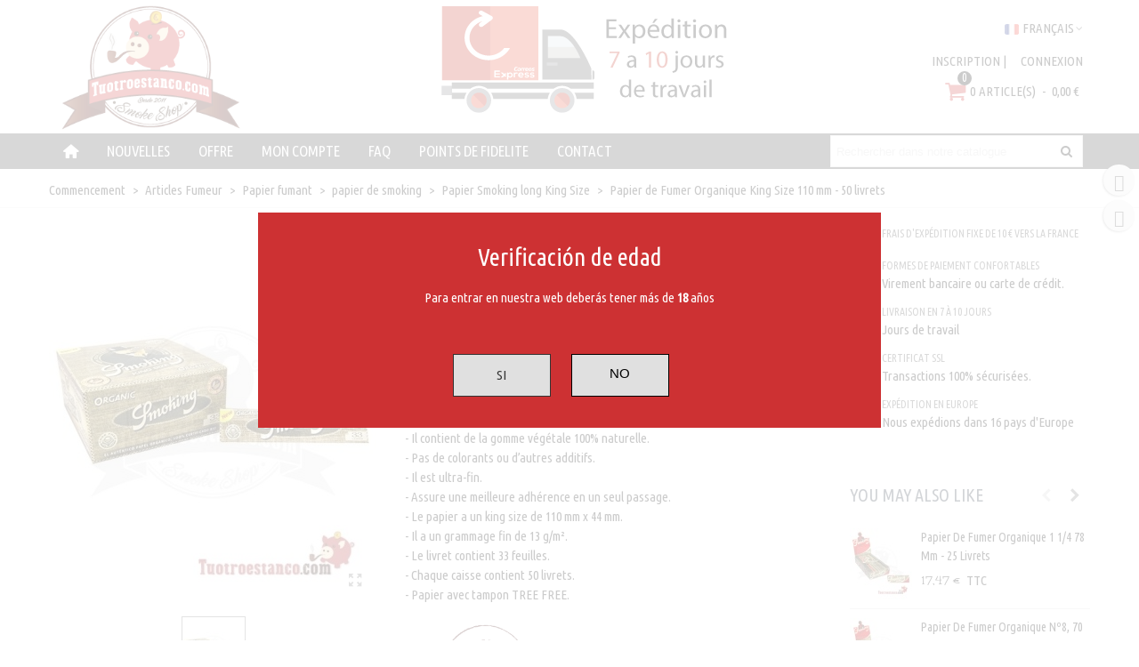

--- FILE ---
content_type: text/html; charset=utf-8
request_url: https://www.tuotroestanco.com/fr/smoking/1226-papier-de-fumer-organique-king-size-110-mm-50-livrets-8414775015756.html
body_size: 23675
content:
<!doctype html>
<html lang="fr">

  <head>
	
	  
  <meta charset="utf-8">


  <meta http-equiv="x-ua-compatible" content="ie=edge">



  <title>Papier de Fumer Organique King Size 110 mm - 50 livrets</title>
  
    
  
  <meta name="description" content="Papier de Fumer Organique King Size 110 mm - 50 livrets">
  <meta name="keywords" content="papier de fumer organique king size (1 x 50)">
        <link rel="canonical" href="https://www.tuotroestanco.com/fr/papier-smoking-long-king-size/1226-papier-de-fumer-organique-king-size-110-mm-50-livrets-8414775015756.html">
    
                      <link rel="alternate" href="https://www.tuotroestanco.com/en/king-size-smoking-long-paper/1226-110-mm-king-size-organic-smoking-paper-50-booklets-8414775015756.html" hreflang="en-us">
                  <link rel="alternate" href="https://www.tuotroestanco.com/de/kingsize-smoking-langes-papier/1226-110-mm-king-size-bio-smoking-papier-50-heftchen-8414775015756.html" hreflang="de-de">
                  <link rel="alternate" href="https://www.tuotroestanco.com/es/papel-smoking-largo-king-size/1226-papel-smoking-organico-king-size-de-110-mm-50-libritos-8414775015756.html" hreflang="es-es">
                  <link rel="alternate" href="https://www.tuotroestanco.com/fr/papier-smoking-long-king-size/1226-papier-de-fumer-organique-king-size-110-mm-50-livrets-8414775015756.html" hreflang="x-default">
                  <link rel="alternate" href="https://www.tuotroestanco.com/it/carta-lunga-smoking-king-size/1226-smoking-110mm-50-mm-carta-organica-king-size-8414775015756.html" hreflang="it-it">
                  <link rel="alternate" href="https://www.tuotroestanco.com/pt/king-size-smoking-papel-longo/1226-110-mm-king-size-papel-smoking-organico-50-livretos-8414775015756.html" hreflang="pt-pt">
            
  

<!--st begin -->

    <meta name="viewport" content="width=device-width, maximum-scale=1, initial-scale=1.0" />

    <meta property="og:type" content="product">
  <meta property="og:url" content="https://www.tuotroestanco.com/fr/smoking/1226-papier-de-fumer-organique-king-size-110-mm-50-livrets-8414775015756.html">
  <meta property="og:title" content="Papier de Fumer Organique King Size 110 mm - 50 livrets">
  <meta property="og:site_name" content="tuotroestanco.com">
  <meta property="og:description" content="Papier de Fumer Organique King Size 110 mm - 50 livrets">
  <meta property="og:image" content="https://www.tuotroestanco.com/15085-medium_default/papier-de-fumer-organique-king-size-110-mm-50-livrets.jpg">
  <meta property="og:image:width" content="370">
  <meta property="og:image:height" content="423">
  <meta property="og:image:alt" content="Papier de Fumer Organique King Size 110 mm - 50 livrets">
    <meta property="product:pretax_price:amount" content="26.25">
  <meta property="product:pretax_price:currency" content="EUR">
  <meta property="product:price:amount" content="31.76">
  <meta property="product:price:currency" content="EUR">
      <meta property="product:weight:value" content="0.250000">
  <meta property="product:weight:units" content="kg">
  
<!--st end -->

  <link rel="icon" type="image/vnd.microsoft.icon" href="https://www.tuotroestanco.com/img/favicon.ico?1719984449">
  <link rel="shortcut icon" type="image/x-icon" href="https://www.tuotroestanco.com/img/favicon.ico?1719984449">
  <!--st begin -->
    <link rel="apple-touch-icon" sizes="180x180" href="/stupload/stthemeeditor/5dd287a26a35dd3e758535dae80ac3c0.png?1718224583" />
      <link rel="icon" type="image/png" sizes="16x16" href="/stupload/stthemeeditor/1fe29de1b45ca895ccae3ca37a709381.png?1718224583" />
      <link rel="icon" type="image/png" sizes="32x32" href="/stupload/stthemeeditor/4bbe4f4de53400f387342b8dc57c74ef.png?1718224583" />
      <link rel="manifest" href="/stupload/stthemeeditor/1/site.webmanifest?1718224583" crossorigin="use-credentials">
        <meta name="msapplication-config" content="https://www.tuotroestanco.com/stupload/stthemeeditor/1/browserconfig.xml?1718224583">
      <meta name="theme-color" content="#000000">
  
<!--st end -->

    <link rel="stylesheet" href="https://fonts.googleapis.com/css?family=Ubuntu+Condensed|Unkempt|Vollkorn:regular|Open+Sans:regular|Ubuntu+Condensed" media="all">
  <link rel="stylesheet" href="https://www.tuotroestanco.com/themes/panda/assets/cache/theme-3aa4b42301.css" media="all">






  

  <script>
        var addtocart_animation = 2;
        var cart_ajax = true;
        var click_on_header_cart = 0;
        var codwfeeplus_codproductid = "11068";
        var codwfeeplus_codproductreference = "COD";
        var codwfeeplus_is17 = true;
        var go_to_shopping_cart = 0;
        var hover_display_cp = 1;
        var lgcookieslaw_block = false;
        var lgcookieslaw_cookie_name = "__lglaw";
        var lgcookieslaw_position = "1";
        var lgcookieslaw_reload = false;
        var lgcookieslaw_session_time = "31536000";
        var prestashop = {"cart":{"products":[],"totals":{"total":{"type":"total","label":"Total","amount":0,"value":"0,00\u00a0\u20ac"},"total_including_tax":{"type":"total","label":"Total TTC","amount":0,"value":"0,00\u00a0\u20ac"},"total_excluding_tax":{"type":"total","label":"Total HT :","amount":0,"value":"0,00\u00a0\u20ac"}},"subtotals":{"products":{"type":"products","label":"Sous-total","amount":0,"value":"0,00\u00a0\u20ac"},"discounts":null,"shipping":{"type":"shipping","label":"Livraison","amount":0,"value":""},"tax":null},"products_count":0,"summary_string":"0 articles","vouchers":{"allowed":1,"added":[]},"discounts":[],"minimalPurchase":0,"minimalPurchaseRequired":""},"currency":{"id":1,"name":"Euro","iso_code":"EUR","iso_code_num":"978","sign":"\u20ac"},"customer":{"lastname":null,"firstname":null,"email":null,"birthday":null,"newsletter":null,"newsletter_date_add":null,"optin":null,"website":null,"company":null,"siret":null,"ape":null,"is_logged":false,"gender":{"type":null,"name":null},"addresses":[]},"language":{"name":"Fran\u00e7ais (French)","iso_code":"fr","locale":"fr-FR","language_code":"fr-fr","is_rtl":"0","date_format_lite":"d\/m\/Y","date_format_full":"d\/m\/Y H:i:s","id":5},"page":{"title":"","canonical":"https:\/\/www.tuotroestanco.com\/fr\/papier-smoking-long-king-size\/1226-papier-de-fumer-organique-king-size-110-mm-50-livrets-8414775015756.html","meta":{"title":"Papier de Fumer Organique King Size 110 mm - 50 livrets","description":"Papier de Fumer Organique King Size 110 mm - 50 livrets","keywords":"papier de fumer organique king size (1 x 50)","robots":"index"},"page_name":"product","body_classes":{"lang-fr":true,"lang-rtl":false,"country-ES":true,"currency-EUR":true,"layout-full-width":true,"page-product":true,"tax-display-enabled":true,"product-id-1226":true,"product-Papier de Fumer Organique King Size 110 mm - 50 livrets":true,"product-id-category-214":true,"product-id-manufacturer-4":true,"product-id-supplier-1":true,"product-available-for-order":true},"admin_notifications":[]},"shop":{"name":"tuotroestanco.com","logo":"https:\/\/www.tuotroestanco.com\/img\/logo-1719984449.jpg","stores_icon":"https:\/\/www.tuotroestanco.com\/img\/logo_stores.png","favicon":"https:\/\/www.tuotroestanco.com\/img\/favicon.ico"},"urls":{"base_url":"https:\/\/www.tuotroestanco.com\/","current_url":"https:\/\/www.tuotroestanco.com\/fr\/smoking\/1226-papier-de-fumer-organique-king-size-110-mm-50-livrets-8414775015756.html","shop_domain_url":"https:\/\/www.tuotroestanco.com","img_ps_url":"https:\/\/www.tuotroestanco.com\/img\/","img_cat_url":"https:\/\/www.tuotroestanco.com\/img\/c\/","img_lang_url":"https:\/\/www.tuotroestanco.com\/img\/l\/","img_prod_url":"https:\/\/www.tuotroestanco.com\/img\/p\/","img_manu_url":"https:\/\/www.tuotroestanco.com\/img\/m\/","img_sup_url":"https:\/\/www.tuotroestanco.com\/img\/su\/","img_ship_url":"https:\/\/www.tuotroestanco.com\/img\/s\/","img_store_url":"https:\/\/www.tuotroestanco.com\/img\/st\/","img_col_url":"https:\/\/www.tuotroestanco.com\/img\/co\/","img_url":"https:\/\/www.tuotroestanco.com\/themes\/panda\/assets\/img\/","css_url":"https:\/\/www.tuotroestanco.com\/themes\/panda\/assets\/css\/","js_url":"https:\/\/www.tuotroestanco.com\/themes\/panda\/assets\/js\/","pic_url":"https:\/\/www.tuotroestanco.com\/upload\/","pages":{"address":"https:\/\/www.tuotroestanco.com\/fr\/adresse","addresses":"https:\/\/www.tuotroestanco.com\/fr\/adresses","authentication":"https:\/\/www.tuotroestanco.com\/fr\/connexion","cart":"https:\/\/www.tuotroestanco.com\/fr\/panier","category":"https:\/\/www.tuotroestanco.com\/fr\/index.php?controller=category","cms":"https:\/\/www.tuotroestanco.com\/fr\/index.php?controller=cms","contact":"https:\/\/www.tuotroestanco.com\/fr\/nous-contacter","discount":"https:\/\/www.tuotroestanco.com\/fr\/reduction","guest_tracking":"https:\/\/www.tuotroestanco.com\/fr\/suivi-commande-invite","history":"https:\/\/www.tuotroestanco.com\/fr\/historique-commandes","identity":"https:\/\/www.tuotroestanco.com\/fr\/identite","index":"https:\/\/www.tuotroestanco.com\/fr\/","my_account":"https:\/\/www.tuotroestanco.com\/fr\/mon-compte","order_confirmation":"https:\/\/www.tuotroestanco.com\/fr\/confirmation-commande","order_detail":"https:\/\/www.tuotroestanco.com\/fr\/index.php?controller=order-detail","order_follow":"https:\/\/www.tuotroestanco.com\/fr\/suivi-commande","order":"https:\/\/www.tuotroestanco.com\/fr\/commande","order_return":"https:\/\/www.tuotroestanco.com\/fr\/index.php?controller=order-return","order_slip":"https:\/\/www.tuotroestanco.com\/fr\/avoirs","pagenotfound":"https:\/\/www.tuotroestanco.com\/fr\/page-introuvable","password":"https:\/\/www.tuotroestanco.com\/fr\/recuperation-mot-de-passe","pdf_invoice":"https:\/\/www.tuotroestanco.com\/fr\/index.php?controller=pdf-invoice","pdf_order_return":"https:\/\/www.tuotroestanco.com\/fr\/index.php?controller=pdf-order-return","pdf_order_slip":"https:\/\/www.tuotroestanco.com\/fr\/index.php?controller=pdf-order-slip","prices_drop":"https:\/\/www.tuotroestanco.com\/fr\/promotions","product":"https:\/\/www.tuotroestanco.com\/fr\/index.php?controller=product","search":"https:\/\/www.tuotroestanco.com\/fr\/recherche","sitemap":"https:\/\/www.tuotroestanco.com\/fr\/plan-site","stores":"https:\/\/www.tuotroestanco.com\/fr\/magasins","supplier":"https:\/\/www.tuotroestanco.com\/fr\/index.php?controller=supplier","register":"https:\/\/www.tuotroestanco.com\/fr\/connexion?create_account=1","order_login":"https:\/\/www.tuotroestanco.com\/fr\/commande?login=1"},"alternative_langs":{"en-us":"https:\/\/www.tuotroestanco.com\/en\/king-size-smoking-long-paper\/1226-110-mm-king-size-organic-smoking-paper-50-booklets-8414775015756.html","de-de":"https:\/\/www.tuotroestanco.com\/de\/kingsize-smoking-langes-papier\/1226-110-mm-king-size-bio-smoking-papier-50-heftchen-8414775015756.html","es-es":"https:\/\/www.tuotroestanco.com\/es\/papel-smoking-largo-king-size\/1226-papel-smoking-organico-king-size-de-110-mm-50-libritos-8414775015756.html","fr-fr":"https:\/\/www.tuotroestanco.com\/fr\/papier-smoking-long-king-size\/1226-papier-de-fumer-organique-king-size-110-mm-50-livrets-8414775015756.html","it-it":"https:\/\/www.tuotroestanco.com\/it\/carta-lunga-smoking-king-size\/1226-smoking-110mm-50-mm-carta-organica-king-size-8414775015756.html","pt-pt":"https:\/\/www.tuotroestanco.com\/pt\/king-size-smoking-papel-longo\/1226-110-mm-king-size-papel-smoking-organico-50-livretos-8414775015756.html"},"theme_assets":"\/themes\/panda\/assets\/","actions":{"logout":"https:\/\/www.tuotroestanco.com\/fr\/?mylogout="},"no_picture_image":{"bySize":{"cart_default":{"url":"https:\/\/www.tuotroestanco.com\/img\/p\/fr-default-cart_default.jpg","width":70,"height":80},"small_default":{"url":"https:\/\/www.tuotroestanco.com\/img\/p\/fr-default-small_default.jpg","width":105,"height":120},"cart_default_2x":{"url":"https:\/\/www.tuotroestanco.com\/img\/p\/fr-default-cart_default_2x.jpg","width":140,"height":160},"small_default_2x":{"url":"https:\/\/www.tuotroestanco.com\/img\/p\/fr-default-small_default_2x.jpg","width":210,"height":240},"home_default":{"url":"https:\/\/www.tuotroestanco.com\/img\/p\/fr-default-home_default.jpg","width":280,"height":320},"medium_default":{"url":"https:\/\/www.tuotroestanco.com\/img\/p\/fr-default-medium_default.jpg","width":370,"height":423},"home_default_2x":{"url":"https:\/\/www.tuotroestanco.com\/img\/p\/fr-default-home_default_2x.jpg","width":560,"height":640},"large_default":{"url":"https:\/\/www.tuotroestanco.com\/img\/p\/fr-default-large_default.jpg","width":700,"height":800},"medium_default_2x":{"url":"https:\/\/www.tuotroestanco.com\/img\/p\/fr-default-medium_default_2x.jpg","width":740,"height":846},"large_default_2x":{"url":"https:\/\/www.tuotroestanco.com\/img\/p\/fr-default-large_default_2x.jpg","width":1200,"height":1372},"superlarge_default":{"url":"https:\/\/www.tuotroestanco.com\/img\/p\/fr-default-superlarge_default.jpg","width":1200,"height":1372},"superlarge_default_2x":{"url":"https:\/\/www.tuotroestanco.com\/img\/p\/fr-default-superlarge_default_2x.jpg","width":1200,"height":1372}},"small":{"url":"https:\/\/www.tuotroestanco.com\/img\/p\/fr-default-cart_default.jpg","width":70,"height":80},"medium":{"url":"https:\/\/www.tuotroestanco.com\/img\/p\/fr-default-home_default_2x.jpg","width":560,"height":640},"large":{"url":"https:\/\/www.tuotroestanco.com\/img\/p\/fr-default-superlarge_default_2x.jpg","width":1200,"height":1372},"legend":""}},"configuration":{"display_taxes_label":true,"display_prices_tax_incl":true,"is_catalog":false,"show_prices":true,"opt_in":{"partner":true},"quantity_discount":{"type":"discount","label":"Remise sur prix unitaire"},"voucher_enabled":1,"return_enabled":0},"field_required":[],"breadcrumb":{"links":[{"title":"Commencement","url":"https:\/\/www.tuotroestanco.com\/fr\/"},{"title":"Articles Fumeur","url":"https:\/\/www.tuotroestanco.com\/fr\/404-articles-fumeur"},{"title":"Papier fumant","url":"https:\/\/www.tuotroestanco.com\/fr\/10-papier-fumant"},{"title":"papier de smoking","url":"https:\/\/www.tuotroestanco.com\/fr\/11-papier-de-smoking"},{"title":"Papier Smoking long King Size","url":"https:\/\/www.tuotroestanco.com\/fr\/214-papier-smoking-long-king-size"},{"title":"Papier de Fumer Organique King Size 110 mm - 50 livrets","url":"https:\/\/www.tuotroestanco.com\/fr\/papier-smoking-long-king-size\/1226-papier-de-fumer-organique-king-size-110-mm-50-livrets-8414775015756.html"}],"count":6},"link":{"protocol_link":"https:\/\/","protocol_content":"https:\/\/"},"time":1769912420,"static_token":"d41d8cd98f00b204e9800998ecf8427e","token":"e251273eb74a8ee3f661a7af00915af1","debug":false};
        var quick_search_as = true;
        var quick_search_as_min = 2;
        var quick_search_as_size = 6;
        var st_cart_page_url = "\/\/www.tuotroestanco.com\/fr\/panier?action=show";
        var st_maximum_already_message = "Vous avez atteint la quantit\u00e9 maximum pour ce produit.";
        var st_refresh_url = "\/\/www.tuotroestanco.com\/fr\/module\/stshoppingcart\/ajax";
        var stcompare = {"url":"https:\/\/www.tuotroestanco.com\/fr\/module\/stcompare\/compare","ids":[]};
        var sttheme = {"cookie_domain":"www.tuotroestanco.com","cookie_path":"\/","drop_down":0,"magnificpopup_tprev":"Pr\u00e9c\u00e9dent","magnificpopup_tnext":"Suivant","magnificpopup_tcounter":"%curr% of %total%","theme_version":"2.8.6","ps_version":"1.7.8.11","is_rtl":0,"is_mobile_device":false,"gallery_image_type":"medium_default","thumb_image_type":"cart_default","responsive_max":2,"fullwidth":0,"responsive":"1","product_view_swither":"1","infinite_scroll":"0","cate_pro_lazy":"1","sticky_column":"0","filter_position":"","sticky_option":3,"product_thumbnails":"3","pro_thumnbs_per_fw":1,"pro_thumnbs_per_xxl":1,"pro_thumnbs_per_xl":1,"pro_thumnbs_per_lg":1,"pro_thumnbs_per_md":3,"pro_thumnbs_per_sm":2,"pro_thumnbs_per_xs":1,"pro_thumnbs_per_odd_fw":0,"pro_thumnbs_per_odd_xxl":0,"pro_thumnbs_per_odd_xl":0,"pro_thumnbs_per_odd_lg":0,"pro_thumnbs_per_odd_md":0,"pro_thumnbs_per_odd_sm":0,"pro_thumnbs_per_odd_xs":0,"pro_kk_per_fw":"1","pro_kk_per_xxl":"1","pro_kk_per_xl":"1","pro_kk_per_lg":"1","pro_kk_per_md":"1","pro_kk_per_sm":"1","pro_kk_per_xs":"1","categories_per_fw":"5","categories_per_xxl":"5","categories_per_xl":"5","categories_per_lg":"5","categories_per_md":"4","categories_per_sm":"2","categories_per_xs":"3","enable_zoom":2,"enable_thickbox":1,"retina":"1","sticky_mobile_header":"3","sticky_mobile_header_height":"50","use_mobile_header":"1","pro_image_column_md":"4","submemus_animation":0,"submemus_action":0,"pro_quantity_input":"3","popup_vertical_fit":"1","pro_tm_slider":"0","pro_tm_slider_cate":"0","buy_now":"0","lazyload_main_gallery":"0","product_views":"0","pro_images":[{"cover":"1","id_image":"15085","legend":"Papier de Fumer Organique King Size 110 mm - 50 livrets","position":"1","bySize":{"large_default_2x":{"url":"https:\/\/www.tuotroestanco.com\/15085-large_default_2x\/papier-de-fumer-organique-king-size-110-mm-50-livrets.jpg","width":1200,"height":1372},"superlarge_default":{"url":"https:\/\/www.tuotroestanco.com\/15085-superlarge_default\/papier-de-fumer-organique-king-size-110-mm-50-livrets.jpg","width":1200,"height":1372},"superlarge_default_2x":{"url":"https:\/\/www.tuotroestanco.com\/15085-superlarge_default_2x\/papier-de-fumer-organique-king-size-110-mm-50-livrets.jpg","width":1200,"height":1372},"medium_default_2x":{"url":"https:\/\/www.tuotroestanco.com\/15085-medium_default_2x\/papier-de-fumer-organique-king-size-110-mm-50-livrets.jpg","width":740,"height":846},"large_default":{"url":"https:\/\/www.tuotroestanco.com\/15085-large_default\/papier-de-fumer-organique-king-size-110-mm-50-livrets.jpg","width":700,"height":800},"home_default_2x":{"url":"https:\/\/www.tuotroestanco.com\/15085-home_default_2x\/papier-de-fumer-organique-king-size-110-mm-50-livrets.jpg","width":560,"height":640},"medium_default":{"url":"https:\/\/www.tuotroestanco.com\/15085-medium_default\/papier-de-fumer-organique-king-size-110-mm-50-livrets.jpg","width":370,"height":423},"home_default":{"url":"https:\/\/www.tuotroestanco.com\/15085-home_default\/papier-de-fumer-organique-king-size-110-mm-50-livrets.jpg","width":280,"height":320},"small_default_2x":{"url":"https:\/\/www.tuotroestanco.com\/15085-small_default_2x\/papier-de-fumer-organique-king-size-110-mm-50-livrets.jpg","width":210,"height":240},"cart_default_2x":{"url":"https:\/\/www.tuotroestanco.com\/15085-cart_default_2x\/papier-de-fumer-organique-king-size-110-mm-50-livrets.jpg","width":140,"height":160},"small_default":{"url":"https:\/\/www.tuotroestanco.com\/15085-small_default\/papier-de-fumer-organique-king-size-110-mm-50-livrets.jpg","width":105,"height":120},"cart_default":{"url":"https:\/\/www.tuotroestanco.com\/15085-cart_default\/papier-de-fumer-organique-king-size-110-mm-50-livrets.jpg","width":70,"height":80}}}]};
        var wrongemailaddress_stnewsletter = "Adresse e-mail non valide";
      </script>

<!--st end -->

  <style>.block_blog .s_title_block{font-size: 16px;}.products_sldier_swiper .block_blog .pro_outer_box:hover .pro_second_box,.product_list.grid .block_blog .pro_outer_box:hover .pro_second_box{ background-color: #ffffff; }</style>
<style>.st_banner_block_1 .st_image_layered_description, a.st_banner_block_1 , .st_banner_block_1 .st_image_layered_description a{color:#ffffff;} .st_banner_block_1 .separater{border-color:#ffffff;}.st_banner_block_2 .st_image_layered_description, a.st_banner_block_2 , .st_banner_block_2 .st_image_layered_description a{color:#ffffff;} .st_banner_block_2 .separater{border-color:#ffffff;}.st_banner_block_3 .st_image_layered_description, a.st_banner_block_3 , .st_banner_block_3 .st_image_layered_description a{color:#ffffff;} .st_banner_block_3 .separater{border-color:#ffffff;}.st_banner_block_4 .st_image_layered_description, a.st_banner_block_4 , .st_banner_block_4 .st_image_layered_description a{color:#ffffff;} .st_banner_block_4 .separater{border-color:#ffffff;}</style>
<style>#st_header .search_widget_block{width:300px;}</style>
<style>#easycontent_container_20 {padding-top:20px;}#steasy_column_54{padding-top: 0px;}#steasy_column_54{padding-bottom: 0px;}#steasy_column_59{padding-top: 0px;}#steasy_column_59{padding-bottom: 0px;}#steasy_column_224{padding-top: 0px;}#steasy_column_224{padding-bottom: 0px;}#easycontent_43 {padding-top:100px;}#easycontent_43 {padding-bottom:100px;}#steasy_column_228{padding-top: 0px;}#steasy_column_228{padding-bottom: 0px;}#steasy_element_317 .easy_icon_with_text_4_1 .easy_header{font-size: 12px;}#steasy_element_318 .easy_icon_with_text_4_1 .easy_header{font-size: 12px;}#steasy_element_319 .easy_icon_with_text_4_1 .easy_header{font-size: 12px;}#steasy_element_320 .easy_icon_with_text_4_1 .easy_header{font-size: 12px;}#steasy_element_321 .easy_icon_with_text_4_1 .easy_header{font-size: 12px;}#easycontent_54 {padding-top:10px;}#easycontent_54 {padding-bottom:10px;}#easycontent_54 {margin-top:20px;}#easycontent_54 {margin-bottom:20px;}#easycontent_container_57 {background-image:url(https://www.tuotroestanco.com/stupload/steasycontent/bannerpipa4.jpg);}</style>
<style>.stfeaturedslider_container .product_list.grid .product_list_item{padding-left:8px;padding-right:8px;}.stfeaturedslider_container .product_list.grid{margin-left:-8px;margin-right:-8px;}.stfeaturedslider_container.products_container .title_style_0, .stfeaturedslider_container.products_container .title_style_1 .flex_child, .stfeaturedslider_container.products_container .title_style_2 .flex_child, .stfeaturedslider_container.products_container .title_style_3 .flex_child{border-bottom-color: #3b3b3b;}.stfeaturedslider_container.products_container .title_style_2 .flex_child{border-top-color: #3b3b3b;}.stfeaturedslider_container.products_container .title_style_0 .title_block_inner{border-color: #3b3b3b;}</style>
<style>.featured_categories_container.products_container .title_style_0, .featured_categories_container.products_container .title_style_1 .flex_child, .featured_categories_container.products_container .title_style_2 .flex_child, .featured_categories_container.products_container .title_style_3 .flex_child{border-bottom-color: #3b3b3b;}.featured_categories_container.products_container .title_style_2 .flex_child{border-top-color: #3b3b3b;}</style>
<style>.stspecialslider_container.block .products_slider .swiper-button, .stspecialslider_container.block .swiper-button-tr .swiper-button{color:#D5D5D5;}.stspecialslider_container.block .products_slider .swiper-button:hover, .stspecialslider_container.block .swiper-button-tr .swiper-button:hover{color:#D5D5D5;}.stspecialslider_container.block .products_slider .swiper-button.swiper-button-disabled, .stspecialslider_container .products_slider .swiper-button.swiper-button-disabled:hover, .stspecialslider_container.block .swiper-button-tr .swiper-button.swiper-button-disabled, .stspecialslider_container.block .swiper-button-tr .swiper-button.swiper-button-disabled:hover{color:#777777;}.stspecialslider_container.block .products_slider .swiper-button, .stspecialslider_container.block .swiper-button-tr .swiper-button{background-color:#404040;}.stspecialslider_container.block .products_slider .swiper-button:hover, .stspecialslider_container.block .swiper-button-tr .swiper-button:hover{background-color:#777777;}.stspecialslider_container.block .products_slider .swiper-button.swiper-button-disabled, .stspecialslider_container.block .products_slider .swiper-button.swiper-button-disabled:hover, .stspecialslider_container.block .swiper-button-tr .swiper-button.swiper-button-disabled, .stspecialslider_container.block .swiper-button-tr .swiper-button.swiper-button-disabled:hover{background-color:#404040;}</style>
<style>#st_news_letter_1 .st_news_letter_form_inner{max-width:258px;}#st_news_letter_1 .st_news_letter_input{height:35px;}#st_news_letter_1 .input-group-with-border{border-color:#444444;}</style>
<style>.countdown_timer.countdown_style_0 .countdown_wrap_inner div{padding-top:11px;padding-bottom:11px;}.countdown_timer.countdown_style_0 .countdown_wrap_inner div span{height:22px;line-height:22px;}.countdown_timer.countdown_style_0 .countdown_wrap_inner div{border-right:none;}.countdown_name{display:none;}</style>
<script>
//<![CDATA[

var s_countdown_all = 0;
var s_countdown_id_products = []; 
var s_countdown_style = 0; 
var s_countdown_lang = new Array();
s_countdown_lang['day'] = "jour";
s_countdown_lang['days'] = "Jours";
s_countdown_lang['hrs'] = "Heures";
s_countdown_lang['min'] = "Min";
s_countdown_lang['sec'] = "deuxième";

//]]>
</script>
<style>#st_notification_1 {padding-top:4px;padding-bottom:4px;}#st_notification_1 {padding-left:6px;padding-right:6px;}#st_notification_1 .style_content, #st_notification_1 .style_content a{color:#999999;}#st_notification_1 .st_notification_close_inline{color:#999999;}#st_notification_1 .style_content a:hover{color:#E54D26;}#st_notification_1 {background:rgba(51,51,51,1);}#st_notification_1 .style_content .notification_buttons .btn{color:#ffffff;}#st_notification_1 .style_content .notification_buttons .btn{border-color:#ffffff;}#st_notification_1 .style_content .notification_buttons .btn:hover{color:#444444;}#st_notification_1 .style_content .notification_buttons .btn:hover{border-color:#ffffff;}#st_notification_1 .style_content .notification_buttons .btn:hover{-webkit-box-shadow: none; box-shadow: none;background-color: #ffffff;}</style>
<style> .breadcrumb_spacing{height:20px;} #page_banner_container_1 {padding-top: 8px;} #page_banner_container_1 {padding-bottom: 8px;} #page_banner_container_1 {margin-top:5px;}</style>
<style>#category_products_container_1.products_container .title_style_0, #category_products_container_1.products_container .title_style_1 .flex_child, #category_products_container_1.products_container .title_style_2 .flex_child, #category_products_container_1.products_container .title_style_3 .flex_child{border-bottom-color: #3b3b3b;}#category_products_container_1.products_container .title_style_2 .flex_child{border-top-color: #3b3b3b;}#category_products_container_1.products_container .title_style_0 .title_block_inner{border-color: #3b3b3b;}#category_products_container_2.products_container .title_style_0, #category_products_container_2.products_container .title_style_1 .flex_child, #category_products_container_2.products_container .title_style_2 .flex_child, #category_products_container_2.products_container .title_style_3 .flex_child{border-bottom-color: #3b3b3b;}#category_products_container_2.products_container .title_style_2 .flex_child{border-top-color: #3b3b3b;}#category_products_container_2.products_container .title_style_0 .title_block_inner{border-color: #3b3b3b;}#category_products_container_2 .ajax_block_product .s_title_block a, #category_products_container_2 .ajax_block_product .old_price, #category_products_container_2 .ajax_block_product .product_desc{color:#000000;}#category_products_container_2 .ajax_block_product .price{color:#000000;}#category_products_container_5.products_container .title_style_0, #category_products_container_5.products_container .title_style_1 .flex_child, #category_products_container_5.products_container .title_style_2 .flex_child, #category_products_container_5.products_container .title_style_3 .flex_child{border-bottom-color: #3b3b3b;}#category_products_container_5.products_container .title_style_2 .flex_child{border-top-color: #3b3b3b;}#category_products_container_5.products_container .title_style_0 .title_block_inner{border-color: #3b3b3b;}#category_products_container_5 .ajax_block_product .s_title_block a, #category_products_container_5 .ajax_block_product .old_price, #category_products_container_5 .ajax_block_product .product_desc{color:#000000;}#category_products_container_5 .ajax_block_product .price{color:#000000;}</style>
<style>#side_products_cart{right: 0; left: auto; border-left-width: 4px;border-right-width: 0;}.is_rtl #side_products_cart{left: 0; right: auto;border-left-width:0;border-right-width: 4px;}#side_mobile_nav{right: 0; left: auto; border-left-width: 4px;border-right-width: 0;}.is_rtl #side_mobile_nav{left: 0; right: auto;border-left-width:0;border-right-width: 4px;}#side_stmobilemenu{right: auto; left: 0; border-left-width: 0;border-right-width: 4px;}.is_rtl #side_stmobilemenu{left: auto; right: 0;border-left-width:4px;border-right-width: 0;}#side_search{right: 0; left: auto; border-left-width: 4px;border-right-width: 0;}.is_rtl #side_search{left: 0; right: auto;border-left-width:0;border-right-width: 4px;}#rightbar{-webkit-flex-grow: 0; -moz-flex-grow: 0; flex-grow: 0; -ms-flex-positive: 0;}#leftbar{-webkit-flex-grow: 0; -moz-flex-grow: 0; flex-grow: 0; -ms-flex-positive: 0;}.st-menu{bottom:0;}#body_wrapper{padding-bottom: 0;}.mobile_device.use_mobile_header .st-menu{bottom:0;}.mobile_device.use_mobile_header #body_wrapper{padding-bottom: 0;}@media only screen and (max-width: 991px) {.layout-left-column.slide_lr_column .st-menu,.layout-right-column.slide_lr_column .st-menu,.layout-both-columns.slide_lr_column .st-menu{bottom:50px;}.layout-left-column.slide_lr_column #body_wrapper,.layout-right-column.slide_lr_column #body_wrapper,.layout-both-columns.slide_lr_column #body_wrapper{padding-bottom: 50px;}}@media only screen and (max-width: 991px) {.mobile_device.use_mobile_header.layout-left-column.slide_lr_column .st-menu,.mobile_device.use_mobile_header.layout-right-column.slide_lr_column .st-menu,.mobile_device.use_mobile_header.layout-both-columns.slide_lr_column .st-menu{bottom:50px;}.mobile_device.use_mobile_header.layout-left-column.slide_lr_column #body_wrapper,.mobile_device.use_mobile_header.layout-right-column.slide_lr_column #body_wrapper,.mobile_device.use_mobile_header.layout-both-columns.slide_lr_column #body_wrapper{padding-bottom: 50px;}}#rightbar{top:auto; bottom:20%;}#leftbar{top:10%; bottom:auto;}</style>
<style>.social_share_5{color:#fff!important;}.social_share_5{background-color:#01cd00!important;}.social_share_5:hover{color:#fff!important;}.social_share_5:hover{background-color:#2aff43!important;}.social_share_6{color:#fff!important;}.social_share_6{background-color:#DD4D40!important;}.social_share_6:hover{color:#fff!important;}.social_share_6:hover{background-color:#B23E36!important;}.social_share_2{color:#ffffff!important;}.social_share_2{background-color:#3b5998!important;}.social_share_2:hover{color:#ffffff!important;}.social_share_2:hover{background-color:#2E4674!important;}</style>
<style>.st_sticker_4{border-color:#999999;}.st_sticker_4{border-width:0px;}.st_sticker_4{font-family: Ubuntu Condensed;}.st_sticker_4{font-weight:normal;}.st_sticker_4{right:0px;}.st_sticker_4{top:0px;}.st_sticker_7{border-color:#ffffff;}.st_sticker_7{border-width:13px;}.st_sticker_7{font-weight:700;font-style:italic;}@media (max-width:991px){.st_sticker_7{display:none;}}</style>
<script async src="https://www.googletagmanager.com/gtag/js?id=UA-78998867-1"></script>
<script>
  window.dataLayer = window.dataLayer || [];
  function gtag(){dataLayer.push(arguments);}
  gtag('js', new Date());
  gtag(
    'config',
    'UA-78998867-1',
    {
      'debug_mode':false
                      }
  );
</script>



	
  </head>
  <body id="product" class="product lang-fr country-es currency-eur layout-full-width page-product tax-display-enabled product-id-1226 product-papier-de-fumer-organique-king-size-110-mm-50-livrets product-id-category-214 product-id-manufacturer-4 product-id-supplier-1 product-available-for-order   lang_fr  dropdown_menu_event_0 
   desktop_device  slide_lr_column        is_logged_0 	 hide-left-column hide-right-column 
  ">	
      
    
	<div id="st-container" class="st-container st-effect-0">
	  <div class="st-pusher">
		<div class="st-content"><!-- this is the wrapper for the content -->
		  <div class="st-content-inner">
	<!-- off-canvas-end -->

	<main id="body_wrapper">
	  <div id="page_wrapper" class="" 
 itemscope itemtype="https://schema.org/Product" >
	  
			  
	  <div class="header-container   header_sticky_option_3">
	  <header id="st_header" class="animated fast">
		
		  
      <div id="displayBanner" class="header-banner  hide_when_sticky ">
        <!-- MODULE st banner -->
        <!--/ MODULE st banner -->

  </div>
  

            <div id="top_bar" class="nav_bar vertical-s " >
      <div class="wide_container_box wide_container">
        <div id="top_bar_container" class="container">
          <div id="top_bar_row" class="flex_container">
            <nav id="nav_left" class="flex_float_left"><div class="flex_box"></div></nav>
            <nav id="nav_center" class="flex_float_center"><div class="flex_box"></div></nav>
            <nav id="nav_right" class="flex_float_right"><div class="flex_box"><!-- MODULE st stlanguageselector -->
	<div id="languages-block-top-mod" class="languages-block top_bar_item dropdown_wrap"><div class="dropdown_tri  dropdown_tri_in  header_item" aria-haspopup="true" aria-expanded="false"><img src="https://www.tuotroestanco.com/img/l/5.jpg" alt="fr" width="16" height="11" class="mar_r4" />Français<i class="fto-angle-down arrow_down arrow"></i><i class="fto-angle-up arrow_up arrow"></i></div>
				<div class="dropdown_list" aria-labelledby="Sélecteur de langue">
			<ul class="dropdown_box dropdown_list_ul">
					        							<li>
						<a class="dropdown_list_item" href="https://www.tuotroestanco.com/en/king-size-smoking-long-paper/1226-110-mm-king-size-organic-smoking-paper-50-booklets-8414775015756.html" title="English">
					    <img src="https://www.tuotroestanco.com/img/l/1.jpg" alt="en" width="16" height="11" class="mar_r4" />English						</a>
					</li>
										        							<li>
						<a class="dropdown_list_item" href="https://www.tuotroestanco.com/de/kingsize-smoking-langes-papier/1226-110-mm-king-size-bio-smoking-papier-50-heftchen-8414775015756.html" title="Deutsch">
					    <img src="https://www.tuotroestanco.com/img/l/2.jpg" alt="de" width="16" height="11" class="mar_r4" />Deutsch						</a>
					</li>
										        							<li>
						<a class="dropdown_list_item" href="https://www.tuotroestanco.com/es/papel-smoking-largo-king-size/1226-papel-smoking-organico-king-size-de-110-mm-50-libritos-8414775015756.html" title="Español">
					    <img src="https://www.tuotroestanco.com/img/l/3.jpg" alt="es" width="16" height="11" class="mar_r4" />Español						</a>
					</li>
										        							        							<li>
						<a class="dropdown_list_item" href="https://www.tuotroestanco.com/it/carta-lunga-smoking-king-size/1226-smoking-110mm-50-mm-carta-organica-king-size-8414775015756.html" title="Italiano">
					    <img src="https://www.tuotroestanco.com/img/l/6.jpg" alt="it" width="16" height="11" class="mar_r4" />Italiano						</a>
					</li>
										        							<li>
						<a class="dropdown_list_item" href="https://www.tuotroestanco.com/pt/king-size-smoking-papel-longo/1226-110-mm-king-size-papel-smoking-organico-50-livretos-8414775015756.html" title="Português">
					    <img src="https://www.tuotroestanco.com/img/l/7.jpg" alt="pt" width="16" height="11" class="mar_r4" />Português						</a>
					</li>
												</ul>
		</div>
			</div>
<!-- /MODULE st stlanguageselector --></div></nav>
          </div>
        </div>          
      </div>
    </div>
  

  <section id="mobile_bar" class="animated fast">
    <div class="container">
      <div id="mobile_bar_top" class="flex_container">
                  <div id="mobile_bar_left">
            <div class="flex_container">
              
            	                            <a class="mobile_logo" href="https://www.tuotroestanco.com/" title="tuotroestanco.com">
              <img class="logo" src="https://www.tuotroestanco.com/stupload/stthemeeditor/4589103e7f0de127f56e508a6189712f.png"  alt="tuotroestanco.com" width="371" height="149"/>
            </a>
        
              	                	<!-- MODULE st stsidebar -->
	<a id="rightbar_4"  href="javascript:;" class="mobile_bar_tri  menu_mobile_bar_tri mobile_bar_item   with_text" data-name="side_stmobilemenu" data-direction="open_bar_left" rel="nofollow" title="Menu">
	    <i class="fto-menu fs_xl"></i>
	    <span class="mobile_bar_tri_text">Menu</span>
	</a>
<!-- /MODULE st stsidebar -->

              
            </div>
          </div>
          <div id="mobile_bar_center" class="flex_child">
            <div class="flex_container ">              
            	              
              
            </div>
          </div>
          <div id="mobile_bar_right">
            <div class="flex_container">	<!-- MODULE st stsidebar -->
	<a id="rightbar_7" rel="nofollow" title="Voir mon panier"  href="javascript:;" class="mobile_bar_tri  cart_mobile_bar_tri mobile_bar_item shopping_cart_style_2" data-name="side_products_cart" data-direction="open_bar_right">
		<div class="ajax_cart_bag">
						<span class="ajax_cart_quantity amount_circle ">0</span>			<span class="ajax_cart_bg_handle"></span>
			<i class="fto-glyph icon_btn  fs_xl"></i>
		</div>
		<span class="mobile_bar_tri_text">Charrette</span>
	</a>
	<a id="rightbar_5"  href="javascript:;" class="mobile_bar_tri  customer_mobile_bar_tri mobile_bar_item" data-name="side_mobile_nav" data-direction="open_bar_right" rel="nofollow" title="Paramètres">
	    <i class="fto-ellipsis fs_xl"></i>
	    <span class="mobile_bar_tri_text">Paramètres</span>
	</a>
<!-- /MODULE st stsidebar -->
</div>
          </div>
      </div>
      <div id="mobile_bar_bottom" class="flex_container">
        	<!-- MODULE st stsidebar -->
			<div class="search_widget_block ">
<div class="search_widget" data-search-controller-url="//www.tuotroestanco.com/fr/recherche">
	<form method="get" action="//www.tuotroestanco.com/fr/recherche" class="search_widget_form">
		<input type="hidden" name="controller" value="search">
		<div class="search_widget_form_inner input-group round_item js-parent-focus input-group-with-border">
	      <input type="text" class="form-control search_widget_text js-child-focus" name="s" value="" placeholder="Rechercher dans notre catalogue">
	      <span class="input-group-btn">
	        <button class="btn btn-search btn-no-padding btn-spin search_widget_btn link_color icon_btn" type="submit"><i class="fto-search-1"></i></button>
	      </span>
	    </div>

	</form>
	<div class="search_results  search_show_img  search_show_name  search_show_price "></div>
	<a href="javascript:;" title="Plus de produits." rel="nofollow" class="display_none search_more_products go">Cliquez pour plus de produits.</a>
	<div class="display_none search_no_products">No products were found.</div>
</div>
</div>
	<!-- /MODULE st stsidebar -->

      </div>
    </div>
  </section>


    <div id="header_primary" class=" hide_when_sticky ">
    <div class="wide_container_box wide_container">
      <div id="header_primary_container" class="container">
        <div id="header_primary_row" class="flex_container  logo_left ">
                                  <div id="header_left" class="">
            <div class="flex_container header_box  flex_left ">
                                        <div class="logo_box">
          <div class="slogan_horizon">
            <a class="shop_logo" href="https://www.tuotroestanco.com/" title="tuotroestanco.com">
                <img class="logo" src="https://www.tuotroestanco.com/img/logo-1719984449.jpg"  alt="tuotroestanco.com" width="313" height="195"/>
            </a>
                      </div>
                  </div>
        
                                        </div>
          </div>
            <div id="header_center" class="">
              <div class="flex_container header_box  flex_center ">
                                                                                  <div class="easycontent_header top_bar_item   flex_child"><div class="header_item">            <aside id="easycontent_54" class="easycontent_54   block  easycontent  " >
                            	<div class="style_content  block_content ">
                    <div class="easy_brother_block text-2 text-md-2"><p><img src="https://www.tuotroestanco.com/img/cms/enviosFRANCE.png" alt="" width="345" height="132" /></p></div>                                	</div>
            </aside>
        </div></div>            
                              </div>
            </div>
          <div id="header_right" class="">
            <div id="header_right_top" class="flex_container header_box  flex_right ">
                <aside id="Social-Sidebar" class="Pos-Right Circle  Theme-Light Label-Curve Shadow-All ">
	<ul>
					<li><a href="https://www.facebook.com/tuotroestanco/" class="Facebook-2"   target="_blank" rel="nofollow"><span>Facebook</span></a></li>
					<li><a href="https://www.instagram.com/tu_otro_estanco/" class="Instagram-2"   target="_blank" rel="nofollow"><span>Instagram</span></a></li>
			</ul>
</aside><!-- MODULE st stcustomersignin -->
		<a href="https://www.tuotroestanco.com/fr/connexion?back=my-account" class="welcome top_bar_item " rel="nofollow" title="Inscription |"><span class="header_item">Inscription |</span></a>				<a class="login top_bar_item header_icon_btn_1" href="https://www.tuotroestanco.com/fr/mon-compte" rel="nofollow" title="Connectez-vous à votre compte client"><span class="header_item"><span class="header_icon_btn_text header_v_align_m">Connexion</span></span></a>
		<!-- /MODULE st stcustomersignin -->
            </div>
                <div id="header_right_bottom" class="flex_container header_box  flex_right ">
                                    <!-- MODULE st stshoppingcart -->
<div class="blockcart dropdown_wrap top_bar_item shopping_cart_style_2  clearfix" data-refresh-url="//www.tuotroestanco.com/fr/module/stshoppingcart/ajax"><a href="//www.tuotroestanco.com/fr/panier?action=show" title="Voir mon panier" rel="nofollow" class="st_shopping_cart dropdown_tri header_item " data-name="side_products_cart" data-direction="open_bar_right"><span class="header_icon_btn_icon header_v_align_m  mar_r4 "><i class="fto-glyph icon_btn"></i><span class="ajax_cart_quantity amount_circle ">0</span></span><span class="header_icon_btn_text header_v_align_m"><span class="ajax_cart_quantity mar_r4">0</span><span class="ajax_cart_product_txt mar_r4">article(s)</span><span class="ajax_cart_split mar_r4"> - </span><span class="ajax_cart_total mar_r4">0,00 €</span></span></a><div class="dropdown_list cart_body  no_show_empty "><div class="dropdown_box">      <div class="shoppingcart-list">
              <div class="cart_empty">Votre panier est vide.</div>
            </div></div></div></div><!-- /MODULE st stshoppingcart -->
                                </div>
          </div>
        </div>
      </div>
    </div>
  </div>
    <div class="nav_full_container  hide_when_sticky "></div>


  <div id="easymenu_container" class="easymenu_bar"></div>
              <section id="top_extra" class="main_menu_has_widgets_1">
      <div class="">
      <div class="st_mega_menu_container animated fast">
      <div class="container">
        <div id="top_extra_container" class="flex_container ">
            	<!-- MODULE st stmegamenu -->
	<nav id="st_mega_menu_wrap" class="">
		<ul class="st_mega_menu clearfix mu_level_0">
								<li id="st_menu_1" class="ml_level_0 m_alignment_0">
			<a id="st_ma_1" href="https://www.tuotroestanco.com/" class="ma_level_0 ma_icon" title=""><i class="fto-home"></i></a>
					</li>
									<li id="st_menu_7" class="ml_level_0 m_alignment_0">
			<a id="st_ma_7" href="https://www.tuotroestanco.com/fr/863-nouvelles" class="ma_level_0" title="nouvelles">Nouvelles</a>
					</li>
									<li id="st_menu_8" class="ml_level_0 m_alignment_0">
			<a id="st_ma_8" href="https://www.tuotroestanco.com/fr/632-ofertas" class="ma_level_0" title="Offre">Offre</a>
					</li>
									<li id="st_menu_34" class="ml_level_0 m_alignment_0">
			<a id="st_ma_34" href="https://www.tuotroestanco.com/fr/mon-compte" class="ma_level_0" title="Gérer mon compte client">Mon compte</a>
					</li>
									<li id="st_menu_35" class="ml_level_0 m_alignment_0">
			<a id="st_ma_35" href="https://www.tuotroestanco.com/fr/content/8-faq" class="ma_level_0" title="faq">faq</a>
					</li>
									<li id="st_menu_36" class="ml_level_0 m_alignment_0">
			<a id="st_ma_36" href="https://www.tuotroestanco.com/fr/content/12-points-de-fidelite" class="ma_level_0" title="points de fidelite">points de fidelite</a>
					</li>
									<li id="st_menu_37" class="ml_level_0 m_alignment_0">
			<a id="st_ma_37" href="https://www.tuotroestanco.com/fr/nous-contacter" class="ma_level_0" title="Contactez-nous">Contact</a>
					</li>
			</ul>	</nav>
<!-- /MODULE st stmegamenu -->
                          <div id="main_menu_widgets">
                <div class="flex_box">
                  <!-- MODULE st stsearchbar -->
<div class="search_widget_block  stsearchbar_builder top_bar_item ">
<div class="search_widget" data-search-controller-url="//www.tuotroestanco.com/fr/recherche">
	<form method="get" action="//www.tuotroestanco.com/fr/recherche" class="search_widget_form">
		<input type="hidden" name="controller" value="search">
		<div class="search_widget_form_inner input-group round_item js-parent-focus input-group-with-border">
	      <input type="text" class="form-control search_widget_text js-child-focus" name="s" value="" placeholder="Rechercher dans notre catalogue">
	      <span class="input-group-btn">
	        <button class="btn btn-search btn-no-padding btn-spin search_widget_btn link_color icon_btn" type="submit"><i class="fto-search-1"></i></button>
	      </span>
	    </div>

	</form>
	<div class="search_results  search_show_img  search_show_name  search_show_price "></div>
	<a href="javascript:;" title="Plus de produits." rel="nofollow" class="display_none search_more_products go">Cliquez pour plus de produits.</a>
	<div class="display_none search_no_products">No products were found.</div>
</div>
</div>
<!-- /MODULE st stsearchbar -->
                </div>
              </div>
                    </div>
      </div>
      </div>
      </div> 
  </section>
  		
	  </header>
	  </div>
	  
	  		<!-- MODULE st stpagebanner -->
<div id="page_banner_container_1" class="breadcrumb_wrapper  wide_container " >
  <div class="container"><div class="row">
        <div class="col-12  text-1 ">
                                                    <nav data-depth="6" class="breadcrumb_nav">
            <ul itemscope itemtype="https://schema.org/BreadcrumbList">
                              <li itemprop="itemListElement" itemscope itemtype="https://schema.org/ListItem">
                  <a itemprop="item" href="https://www.tuotroestanco.com/fr/" class="text_color" title="Commencement">                    <span itemprop="name">Commencement</span>
                  </a>                  <meta itemprop="position" content="1">
                </li>
                <li class="navigation-pipe">&gt;</li>                              <li itemprop="itemListElement" itemscope itemtype="https://schema.org/ListItem">
                  <a itemprop="item" href="https://www.tuotroestanco.com/fr/404-articles-fumeur" class="text_color" title="Articles Fumeur">                    <span itemprop="name">Articles Fumeur</span>
                  </a>                  <meta itemprop="position" content="2">
                </li>
                <li class="navigation-pipe">&gt;</li>                              <li itemprop="itemListElement" itemscope itemtype="https://schema.org/ListItem">
                  <a itemprop="item" href="https://www.tuotroestanco.com/fr/10-papier-fumant" class="text_color" title="Papier fumant">                    <span itemprop="name">Papier fumant</span>
                  </a>                  <meta itemprop="position" content="3">
                </li>
                <li class="navigation-pipe">&gt;</li>                              <li itemprop="itemListElement" itemscope itemtype="https://schema.org/ListItem">
                  <a itemprop="item" href="https://www.tuotroestanco.com/fr/11-papier-de-smoking" class="text_color" title="papier de smoking">                    <span itemprop="name">papier de smoking</span>
                  </a>                  <meta itemprop="position" content="4">
                </li>
                <li class="navigation-pipe">&gt;</li>                              <li itemprop="itemListElement" itemscope itemtype="https://schema.org/ListItem">
                  <a itemprop="item" href="https://www.tuotroestanco.com/fr/214-papier-smoking-long-king-size" class="text_color" title="Papier Smoking long King Size">                    <span itemprop="name">Papier Smoking long King Size</span>
                  </a>                  <meta itemprop="position" content="5">
                </li>
                <li class="navigation-pipe">&gt;</li>                              <li itemprop="itemListElement" itemscope itemtype="https://schema.org/ListItem">
                                      <span itemprop="name">Papier de Fumer Organique King Size 110 mm - 50 livrets</span>
                                    <meta itemprop="position" content="6">
                </li>
                                          </ul>
          </nav>
                  </div>
  </div></div>
</div>
<!--/ MODULE st stpagebanner -->

		<div class="breadcrumb_spacing"></div>			  
	  
		<aside id="notifications">
  <div class="container">
    
    
    
      </div>
</aside>
	  

	  
		  <div class="full_width_top_container">    <!-- MODULE st swiper -->
        <!--/ MODULE st swiper -->
    <!-- MODULE st banner -->
        <!--/ MODULE st banner -->
</div>
		  <div class="full_width_top2_container"></div>
		  <div class="wrapper_top_container"></div>
	  
        <section id="main" class="product-container js-product-container">
      <div class="product_first_section">
      <div class=" container ">
             <meta itemprop="url" content="https://www.tuotroestanco.com/fr/papier-smoking-long-king-size/1226-papier-de-fumer-organique-king-size-110-mm-50-livrets-8414775015756.html">        <div class="row product_page_container product_page_layout_0">
      <div class="product_left_column col-lg-4 mb-2">
        
          <section class="product_left_content mb-2">
            
              
                                  
                <div class="images-container 
 pro_number_1
 pro_number_xxl_1
 pro_number_xl_1
 pro_number_lg_1
 pro_number_md_1
 pro_number_sm_1
 pro_number_xs_1
">
  <div class="images-container-3 ">
<div class="pro_gallery_top_container   mb-3  ">
  <div class="pro_gallery_top_inner posi_rel">
    
                                                  

  
  
          <div class="pro_popup_trigger_box">
                                  <a href="https://www.tuotroestanco.com/15085-superlarge_default/papier-de-fumer-organique-king-size-110-mm-50-livrets.jpg" class="pro_popup_trigger  st_popup_image st_pro_popup_image replace-2x layer_icon_wrap" data-group="pro_gallery_popup_trigger" title="Papier de Fumer Organique King Size 110 mm - 50 livrets"><i class="fto-resize-full"></i></a>
                                                  </div>
        <div class="swiper-container pro_gallery_top swiper-button-lr  swiper-navigation-rectangle  " >
        <div class="swiper-wrapper">
                                                                                                                                                          <div class="swiper-slide  swiper-no-swiping ">
                <div class="easyzoom--overlay  easyzoom   disable_easyzoom_on_mobile ">
                    <a href="https://www.tuotroestanco.com/15085-superlarge_default/papier-de-fumer-organique-king-size-110-mm-50-livrets.jpg" class="   replace-2x "  title="Papier de Fumer Organique King Size 110 mm - 50 livrets">
                      <picture>
                        <img
                          class="pro_gallery_item  swiper-lazy "
                                                     data-src="https://www.tuotroestanco.com/15085-medium_default/papier-de-fumer-organique-king-size-110-mm-50-livrets.jpg"
                           data-srcset="https://www.tuotroestanco.com/15085-medium_default_2x/papier-de-fumer-organique-king-size-110-mm-50-livrets.jpg 2x"                           alt="Papier de Fumer Organique King Size 110 mm - 50 livrets"
                          width="370"
                          height="423"
                          data-id_image="15085"
                           itemprop="image" content="https://www.tuotroestanco.com/15085-medium_default/papier-de-fumer-organique-king-size-110-mm-50-livrets.jpg"                         />
                      </picture>
                    </a>
                </div>
              </div>                                                                                                    </div>
        <div class="swiper-button swiper-button-next"><i class="fto-left-open-3 slider_arrow_left"></i><i class="fto-right-open-3 slider_arrow_right"></i></div>
        <div class="swiper-button swiper-button-prev"><i class="fto-left-open-3 slider_arrow_left"></i><i class="fto-right-open-3 slider_arrow_right"></i></div>
            </div>
    <script type="text/javascript">
    //<![CDATA[
        
        if(typeof(swiper_options) ==='undefined')
        var swiper_options = [];
        
        
        swiper_options.push({
            
            id_st: '.pro_gallery_top',
            speed: 0,
            spaceBetween: 10,
            
            navigation:{
              nextEl: '.pro_gallery_top .swiper-button-next',
              prevEl: '.pro_gallery_top .swiper-button-prev'
            },
            
                        loop: false,
            watchSlidesProgress: true,
            watchSlidesVisibility: true,
            slidesPerView: 1,
                                    
            breakpoints: {
                
                                1440: {slidesPerView: 1 },                1200: {slidesPerView: 1 },                992: {slidesPerView: 1 },
                768: {slidesPerView: 1 },
                480: {slidesPerView: 1 }
            },
            
                        
            on: {
              init: function (swiper) {
                  prestashop.easyzoom.init(swiper.$wrapperEl.find('.swiper-slide-visible .easyzoom'));
                  var _i = swiper.activeIndex;
                  
                                    
                  $('.pro_popup_trigger_box a').removeClass('st_active').eq(prestashop.language.is_rtl=='1'?$(swiper.slides).length-_i:_i).addClass('st_active');

                  if($(swiper.slides).length==$(swiper.slides).filter('.swiper-slide-visible').length)
                  {
                      $(swiper.params.navigation.nextEl).hide();
                      $(swiper.params.navigation.prevEl).hide();
                  }
                  else
                  {
                      $(swiper.params.navigation.nextEl).show();
                      $(swiper.params.navigation.prevEl).show();
                  }
              },
              slideChangeTransitionEnd: function (swiper) {
                prestashop.easyzoom.init(swiper.$wrapperEl.find('.swiper-slide-visible .easyzoom'));
              },
              activeIndexChange: function (swiper) {
                var _i = swiper.activeIndex;
                
                                
                if($('.pro_gallery_thumbs').length && typeof($('.pro_gallery_thumbs')[0].swiper)!=='undefined')
                {
                  $('.pro_gallery_thumbs')[0].swiper.slideTo(_i);
                  $($('.pro_gallery_thumbs')[0].swiper.slides).removeClass('clicked_thumb').eq(_i).addClass('clicked_thumb');
                }
                $('.pro_popup_trigger_box a').removeClass('st_active').eq(prestashop.language.is_rtl=='1'?$(swiper.slides).length-_i:_i).addClass('st_active');
              }
            },
            
            roundLengths: true,
                        
            lazy:{
              loadPrevNext: true,
              loadPrevNextAmount: 1
            },
            
                        initialSlide: 0
        
        });
         
    //]]>
    </script>
  
    </div>
</div>
<div class="pro_gallery_thumbs_container  pro_gallery_thumbs_grid ">
  
    <div class="swiper-container pro_gallery_thumbs swiper-button-lr  swiper-navigation-rectangle    hightlight_curr_thumbs " >
        <div class="swiper-wrapper">
                                                                  <div class="swiper-slide  clicked_thumb ">
                <div class="pro_gallery_thumb_box general_border  curr_combination_thumb ">
                  <picture>
                                      <img
                      class="pro_gallery_thumb "
                      src="https://www.tuotroestanco.com/15085-cart_default/papier-de-fumer-organique-king-size-110-mm-50-livrets.jpg"
                       srcset="https://www.tuotroestanco.com/15085-cart_default_2x/papier-de-fumer-organique-king-size-110-mm-50-livrets.jpg 2x"                       alt="Papier de Fumer Organique King Size 110 mm - 50 livrets"
                      width="70"
                      height="80"
                                          /> 
                  </picture>
                </div>
              </div>                                                                                        </div>
            </div>
    <script type="text/javascript">
    //<![CDATA[
    sttheme.product_thumbnails = 3;
        //]]>
    </script>
  
</div>
</div>
</div>
                              

            
          </section>
                    <div class="product_left_column_hook"></div>
                                                              
        </div>
        <div class="product_middle_column col-lg-5 mb-3">
          <div class="product_middle_column_inner">
          
            
              <div class="product_name_wrap flex_container flex_start">
    <div class="flex_child">
    <h1  itemprop="name"  class="product_name ">Papier de Fumer Organique King Size 110 mm - 50 livrets</h1>

        </div>

    <section class="pro_name_right">
    <div class="flex_box">
                                    
    
    </div>
    </section>
</div>            
          
          
                                                                                                                
          

          <div class="product-information">
                        
                <div id="product-description-short-1226" class="product-description-short mb-3 truncate_block st_showless_block_0 truncate_cate_desc_0"  itemprop="description" ><div class="st_read_more_box"><p>Papier Smoking organique King Size 110mm - 50 livrets</p> <p><br /><strong>Caractéristiques:</strong></p> <p>- Le rôle des Smoking plus engagés et respectueux de l’environnement.<br />- Fabriqué à partir de chanvre certifié biologique, issu de l’agriculture biologique. Pas de pesticides, d’herbicides ou d’engrais artificiels.<br /> - Il s’agit d’un papier non blanchi.<br /> - Il contient de la gomme végétale 100% naturelle.<br /> - Pas de colorants ou d’autres additifs.<br /> - Il est ultra-fin.<br /> - Assure une meilleure adhérence en un seul passage.<br /> - Le papier a un king size de 110 mm x 44 mm.<br /> - Il a un grammage fin de 13 g/m².<br /> - Le livret contient 33 feuilles.<br /> - Chaque caisse contient 50 livrets.<br /> - Papier avec tampon TREE FREE.</p> <p><img src="https://www.tuotroestanco.com/img/m/4-brand_default_2x.jpg" alt="" width="180" height="111" /></p></div><a href="javascript:;" title="Lire la suite" class="st_read_more" rel="nofollow"><span class="st_showmore_btn">Lire la suite</span><span class="st_showless_btn">Show less</span></a></div>
                <div class="steasy_divider between_short_and_price"><div class="steasy_divider_item"></div></div>
              
            
            <div class="mar_b1 pro_price_block flex_container flex_start">
              
                  <div class="product-prices">    
    
                        
    
      <div
        class="product-price"
                itemprop="offers"
        itemscope
        itemtype="https://schema.org/Offer"
              >
        <link itemprop="availability" href="https://schema.org/InStock" content="InStock" />                        <meta itemprop="priceCurrency" content="EUR">
        <meta itemprop="url" content="https://www.tuotroestanco.com/fr/papier-smoking-long-king-size/1226-papier-de-fumer-organique-king-size-110-mm-50-livrets-8414775015756.html">
                        
        <div class="current-price">
          <span class="price"  itemprop="price" content="31.76" >31,76 €</span>
                      <span class="tax_label">TTC</span>
                    
                      

                                                                                                                        </div>

        
                  
      </div>
    

    
          

    
              <div class="product-pack-price"><span>Au lieu de 32,07 €</span></div>
          

    
          

    

    <div class="tax-shipping-delivery-label">
      
      
                                    </div>
  </div>
              

              <div class="pro_price_right ">
                <div class="flex_box">
                
                                                                                                    </div>
              </div>
            </div>

              
                              

            <div class="product-actions js-product-actions">
              
                <form action="https://www.tuotroestanco.com/fr/panier" method="post" id="add-to-cart-or-refresh">
                  <input type="hidden" name="token" value="d41d8cd98f00b204e9800998ecf8427e">
                  <input type="hidden" name="id_product" value="1226" id="product_page_product_id">
                  <input type="hidden" name="id_customization" value="0" id="product_customization_id">

                  
                  
                  
                    <div class="product-variants js-product-variants">    
</div>                  

                  
                                          <section class="product-pack mb-3">
                        <div class="page_heading">Ce pack contient</div>
                        <div class="base_list_line">
                                                  
                            
  <article class="line_item">
      <div class="pack-product-container flex_container">
          <a href="https://www.tuotroestanco.com/fr/papier-smoking-long-king-size/1165-papier-de-fumer-organique-king-size-110-mm-8414775015749.html" title="Papier de Fumer Organique King Size 110 mm">
            <img
              src="https://www.tuotroestanco.com/15084-cart_default/papier-de-fumer-organique-king-size-110-mm.jpg"
              width="70"
              height="80"
              alt="Papier de Fumer Organique King Size 110 mm"
              class="pack-product-image"
              data-full-size-image-url="https://www.tuotroestanco.com/15084-superlarge_default_2x/papier-de-fumer-organique-king-size-110-mm.jpg"
            >
          </a>
        <div class="pack-product-name flex_child">
          <a href="https://www.tuotroestanco.com/fr/papier-smoking-long-king-size/1165-papier-de-fumer-organique-king-size-110-mm-8414775015749.html" title="Papier de Fumer Organique King Size 110 mm">
            Papier de Fumer Organique King Size 110 mm
          </a>
        </div>
         
          <div class="pack-product-price price">
            0,64 €
          </div>
                
        <div class="pack-product-quantity">
          <span>x 50</span>
        </div>
      </div>
  </article>
                          
                                                </div>
                    </section>
                                      

                  
                    <section class="product-discounts">
  </section>
                  

                    
                      

<div class="product-add-to-cart  mb-3">
  
    
        <div id="product-availability" class="js-product-availability  product-available  mar_b6 fs_md">
                </div>
    

    
            
    
    
          

    <div class="pro_cart_block flex_container flex_column_sm">
    
      <div class="product-quantity flex_child ">
        <div class="qty qty_wrap qty_wrap_big mar_b6 ">
          <input
            type="number"
            name="qty"
            id="quantity_wanted"
            value="1"
            class="input-group"
            min="1"
            data-quantity="193364"
            aria-label="Quantité"
            data-allow-oosp="0"
          >
        </div>
        <div class="add mar_b6 ">
          <button class="btn btn-default btn-large add-to-cart btn-full-width btn-spin" data-button-action="add-to-cart" type="submit" >
            <i class="fto-glyph icon_btn"></i><span>Ajouter au panier</span>
          </button>
        </div>
              </div>
    

      <div class="pro_cart_right">
        <div class="flex_box">
            <!-- MODULE st stsocial -->
<div class="top_bar_item dropdown_wrap pro_right_item">
    <div class="dropdown_tri dropdown_tri_in header_item ">
        Partager<i class="fto-angle-down arrow_down arrow"></i><i class="fto-angle-up arrow_up arrow"></i>
    </div>
    <div class="dropdown_list">
        <div class="dropdown_box">
                    <!-- MODULE st stsocial -->
	<div class="social_share_block social_size_1 flex_container flex_left">
					    <a href="//wa.me/?text=https%3A%2F%2Fwww.tuotroestanco.com%2Ffr%2Fpapier-smoking-long-king-size%2F1226-papier-de-fumer-organique-king-size-110-mm-50-livrets-8414775015756.html" class="social_share_item social_share_5  social_share_whatsapp  " title="Share on WhatsApp" target="_blank" rel="nofollow"><i class="fto-whatsapp"></i></a>
							    <a href="//instagram.com/create/story/?text=https%3A%2F%2Fwww.tuotroestanco.com%2Ffr%2Fpapier-smoking-long-king-size%2F1226-papier-de-fumer-organique-king-size-110-mm-50-livrets-8414775015756.html" class="social_share_item social_share_6  " title="Share on Google+" target="_blank" rel="nofollow"><i class="fto-camera-2"></i></a>
							    <a href="//www.facebook.com/sharer.php?u=https%3A%2F%2Fwww.tuotroestanco.com%2Ffr%2Fpapier-smoking-long-king-size%2F1226-papier-de-fumer-organique-king-size-110-mm-50-livrets-8414775015756.html" class="social_share_item social_share_2  social_share_facebook  " title="Share on Facebook" target="_blank" rel="nofollow"><i class="fto-facebook"></i></a>
				</div>
	<!-- /MODULE st stsocial -->
                </div>
    </div>
</div>
<!-- /MODULE st stsocial -->

        
                                                                    </div>
      </div>
    </div>
  </div>

                    

                  <div class="steasy_divider between_detials_and_buttons"><div class="steasy_divider_item"></div></div>

                  
                    <div class="product-additional-info">
  
</div>
                  


                  
                    <input class="product-refresh js-product-refresh ps-hidden-by-js btn btn-default hidden" name="refresh" type="submit" value="Mettre à jour">
                  
                </form>

              

            </div>
                        
                        
                          

            
                          <div class="product-reference pro_extra_info flex_container ">
                <span class="pro_extra_info_label">Référence: </span>
                <div class="pro_extra_info_content flex_child"  itemprop="sku" >8565</div>
              </div>
                        <meta itemprop="GTIN13" content="8414775015756">                        
            
            
                          

                        
                <!-- MODULE st stcompare -->
<a class="stcompare_add btn-spin hover_fly_btn  btn_inline    btn-spin pro_right_item stcompare_1226 " data-id-product="1226" href="javascript:;" title="Ajouter au comparateur" rel="nofollow"><div class="hover_fly_btn_inner"><i class="fto-ajust icon_btn"></i><span class="btn_text">Ajouter au comparateur</span><span class="stcompare_quantity amount_inline mar_l4">0</span></div></a>
    <!-- /MODULE st stcompare -->

                                                                            
            
                        
        </div>
        </div>
      </div>

            <div class="product_right_column col-lg-3  mb-3">
        
        
                                                                <aside id="easycontent_47" class="easycontent_47   block  easycontent  " >
                            	<div class="style_content  block_content ">
                                        	<!-- MODULE st easy content -->
            		<div id="steasy_column_228" class="row ">
        		        	 
                                	            <div id="steasy_column_229" class="col-lg-12 col-sm-12 col-12 steasy_column " >
    					                	<div class="steasy_element_block"><div class="row">
 
             
    <div id="steasy_element_317" class="col-lg-12 steasy_element_1 ">
    	<div class="steasy_element_item text-0 ">
		    	<div class="easy_icon_with_text_4_1 flex_container flex_start">
	<em class="fto-basket-alt easy_icon fs_md color_444"><span class="unvisible">&nbsp;</span></em>
	<div class="flex_child">
                                    <div class="fs_lg easy_header color_444">FRAIS D&#039;EXPÉDITION FIXE DE 10 € VERS LA FRANCE</div>
                    							</div>
</div>    	</div>
    </div>
        	</div><div class="row">
    	             
    <div id="steasy_element_318" class="col-lg-12 steasy_element_1 ">
    	<div class="steasy_element_item text-0 ">
		    	<div class="easy_icon_with_text_4_1 flex_container flex_start">
	<em class="fto-credit-card easy_icon fs_md color_444"><span class="unvisible">&nbsp;</span></em>
	<div class="flex_child">
                                    <div class="fs_lg easy_header color_444">FORMES DE PAIEMENT CONFORTABLES</div>
                    				<div class="easy_text  pad_b6">Virement bancaire ou carte de crédit.</div>			</div>
</div>    	</div>
    </div>
        	</div><div class="row">
    	             
    <div id="steasy_element_319" class="col-lg-12 steasy_element_1 ">
    	<div class="steasy_element_item text-0 ">
		    	<div class="easy_icon_with_text_4_1 flex_container flex_start">
	<em class="fto-truck easy_icon fs_md color_444"><span class="unvisible">&nbsp;</span></em>
	<div class="flex_child">
                                    <div class="fs_lg easy_header color_444">LIVRAISON EN 7 À 10 JOURS</div>
                    				<div class="easy_text  pad_b6">Jours de travail</div>			</div>
</div>    	</div>
    </div>
        	</div><div class="row">
    	             
    <div id="steasy_element_320" class="col-lg-12 steasy_element_1 ">
    	<div class="steasy_element_item text-0 ">
		    	<div class="easy_icon_with_text_4_1 flex_container flex_start">
	<em class="fto-lock easy_icon fs_md color_444"><span class="unvisible">&nbsp;</span></em>
	<div class="flex_child">
                                    <div class="fs_lg easy_header color_444">CERTIFICAT SSL</div>
                    				<div class="easy_text  pad_b6">Transactions 100% sécurisées.</div>			</div>
</div>    	</div>
    </div>
        	</div><div class="row">
    	             
    <div id="steasy_element_321" class="col-lg-12 steasy_element_1 ">
    	<div class="steasy_element_item text-0 ">
		    	<div class="easy_icon_with_text_4_1 flex_container flex_start">
	<em class="fto-flight easy_icon fs_md color_444"><span class="unvisible">&nbsp;</span></em>
	<div class="flex_child">
                                    <div class="fs_lg easy_header color_444">EXPÉDITION EN EUROPE</div>
                    				<div class="easy_text  pad_b6">Nous expédions dans 16 pays d&#039;Europe</div>			</div>
</div>    	</div>
    </div>
   
</div>  </div>
            			            </div>
	        		</div>
           
      
	<!-- MODULE st easy content -->   
            	</div>
            </aside>
                    <!-- MODULE st strelatedproducts -->
<div id="strelatedproducts_container_ef215178cb" class="strelatedproducts_container  block  s_countdown_block   products_container_column  column_block " 
>
<section class="products_section " >

        <div class="row flex_lg_container flex_stretch">
                <div class="col-lg-12  products_slider"> <!-- to do what if the sum of left and right contents larger than 12 -->
    
            <div class="title_block flex_container title_align_0 title_style_0 ">
    <div class="flex_child title_flex_left"></div>
        <div class="title_block_inner">You may also like</div>
        <div class="flex_child title_flex_right"></div>
                            <div class="swiper-button-tr  hidden-md-down "><div class="swiper-button swiper-button-outer swiper-button-prev"><i class="fto-left-open-3 slider_arrow_left"></i><i class="fto-right-open-3 slider_arrow_right"></i></div><div class="swiper-button swiper-button-outer swiper-button-next"><i class="fto-left-open-3 slider_arrow_left"></i><i class="fto-right-open-3 slider_arrow_right"></i></div></div>        
    </div>
            
                                <div class="block_content  lazy_swiper ">
                <div class="swiper-container products_sldier_swiper  swiper-button-lr  swiper-navigation-rectangle    swiper_loading" >
	<div class="swiper-wrapper">
	
								    <article class="swiper-slide base_list_line medium_list">
		    			<div class="pro_column_box clearfix line_item" >
  <a href="https://www.tuotroestanco.com/fr/epreuve-de-smoking-moyen-1-14/1228-papier-de-fumer-organique-1-1-4-78-mm-25-livrets-8414775015732.html" title="Papier de Fumer Organique 1 1/4 78 mm - 25 livrets" class="pro_column_left">
    <picture>
        <img data-src="https://www.tuotroestanco.com/31375-cart_default/papier-de-fumer-organique-1-1-4-78-mm-25-livrets.jpg"  data-srcset="https://www.tuotroestanco.com/31375-cart_default_2x/papier-de-fumer-organique-1-1-4-78-mm-25-livrets.jpg 2x"  width="70" height="80" alt="Papier de Fumer Organique 1 1/4 78 mm - 25 livrets" class="swiper-lazy" />
    </picture>
      </a>
  <div class="pro_column_right">
    <h3  class="s_title_block nohidden"><a href="https://www.tuotroestanco.com/fr/epreuve-de-smoking-moyen-1-14/1228-papier-de-fumer-organique-1-1-4-78-mm-25-livrets-8414775015732.html" title="Papier de Fumer Organique 1 1/4 78 mm - 25 livrets" >Papier de Fumer Organique 1 1/4 78 mm - 25 livrets</a></h3>

    
              <div class="product-price-and-shipping" >
                    
          

          <span  class="price">17,47 €</span>
                      <span class="tax_label">TTC</span>
                    
          
          
          
          

          
        </div>
          
  </div>
</div>
    										<div class="pro_column_box clearfix line_item" >
  <a href="https://www.tuotroestanco.com/fr/papier-smoking-court/1227-papier-de-fumer-organique-n8-70-mm-50-livrets-8414775015718.html" title="Papier de Fumer Organique Nº8, 70 mm - 50 livrets" class="pro_column_left">
    <picture>
        <img data-src="https://www.tuotroestanco.com/31378-cart_default/papier-de-fumer-organique-n8-70-mm-50-livrets.jpg"  data-srcset="https://www.tuotroestanco.com/31378-cart_default_2x/papier-de-fumer-organique-n8-70-mm-50-livrets.jpg 2x"  width="70" height="80" alt="Papier de Fumer Organique Nº8, 70 mm - 50 livrets" class="swiper-lazy" />
    </picture>
      </a>
  <div class="pro_column_right">
    <h3  class="s_title_block nohidden"><a href="https://www.tuotroestanco.com/fr/papier-smoking-court/1227-papier-de-fumer-organique-n8-70-mm-50-livrets-8414775015718.html" title="Papier de Fumer Organique Nº8, 70 mm - 50 livrets" >Papier de Fumer Organique Nº8, 70 mm - 50 livrets</a></h3>

    
              <div class="product-price-and-shipping" >
                    
          

          <span  class="price">22,50 €</span>
                      <span class="tax_label">TTC</span>
                    
          
          
          
          

          
        </div>
          
  </div>
</div>
    										<div class="pro_column_box clearfix line_item" >
  <a href="https://www.tuotroestanco.com/fr/papier-smoking-court/1225-papier-de-fumer-organiques-double-fenetre-70-mm-25-livrets-8414775015824.html" title="Papier de Fumer Organiques Double Fenêtre 70 mm - 25 livrets" class="pro_column_left">
    <picture>
        <img data-src="https://www.tuotroestanco.com/31371-cart_default/papier-de-fumer-organiques-double-fenetre-70-mm-25-livrets.jpg"  data-srcset="https://www.tuotroestanco.com/31371-cart_default_2x/papier-de-fumer-organiques-double-fenetre-70-mm-25-livrets.jpg 2x"  width="70" height="80" alt="Papier de Fumer Organiques Double Fenêtre 70 mm - 25 livrets" class="swiper-lazy" />
    </picture>
      </a>
  <div class="pro_column_right">
    <h3  class="s_title_block nohidden"><a href="https://www.tuotroestanco.com/fr/papier-smoking-court/1225-papier-de-fumer-organiques-double-fenetre-70-mm-25-livrets-8414775015824.html" title="Papier de Fumer Organiques Double Fenêtre 70 mm - 25 livrets" >Papier de Fumer Organiques Double Fenêtre 70 mm...</a></h3>

    
              <div class="product-price-and-shipping" >
                    
          

          <span  class="price">23,50 €</span>
                      <span class="tax_label">TTC</span>
                    
          
          
          
          

          
        </div>
          
  </div>
</div>
    					</article>
										    <article class="swiper-slide base_list_line medium_list">
		    			<div class="pro_column_box clearfix line_item" >
  <a href="https://www.tuotroestanco.com/fr/rouleau-de-papier-smoking/1224-papier-de-fumer-organique-rouleau-de-4-m-24-livrets-8414775015770.html" title="Rouleau de papier Smoking bio de 4 mètres - 24 rouleaux" class="pro_column_left">
    <picture>
        <img data-src="https://www.tuotroestanco.com/15083-cart_default/papier-de-fumer-organique-rouleau-de-4-m-24-livrets.jpg"  data-srcset="https://www.tuotroestanco.com/15083-cart_default_2x/papier-de-fumer-organique-rouleau-de-4-m-24-livrets.jpg 2x"  width="70" height="80" alt="Papier de Fumer Organique Rouleau de 4 m - 24 livrets" class="swiper-lazy" />
    </picture>
      </a>
  <div class="pro_column_right">
    <h3  class="s_title_block nohidden"><a href="https://www.tuotroestanco.com/fr/rouleau-de-papier-smoking/1224-papier-de-fumer-organique-rouleau-de-4-m-24-livrets-8414775015770.html" title="Rouleau de papier Smoking bio de 4 mètres - 24 rouleaux" >Rouleau de papier Smoking bio de 4 mètres - 24...</a></h3>

    
              <div class="product-price-and-shipping" >
                    
          

          <span  class="price">24,39 €</span>
                      <span class="tax_label">TTC</span>
                    
          
          
          
          

          
        </div>
          
  </div>
</div>
    					</article>
							
	</div>
	    </div>
            </div>
                <script>
    //<![CDATA[
        
        if(typeof(swiper_options) ==='undefined')
        var swiper_options = [];
        swiper_options.push({
            
                        speed: 400,
            loop: false,
                            
                lazy:{
                
                  loadPrevNext: true,
                  loadPrevNextAmount: 1,
                  loadOnTransitionStart: true
                
                },
                
                                        
                navigation:{
                
                  nextEl: '#strelatedproducts_container_ef215178cb .swiper-button-outer.swiper-button-next',
                  prevEl: '#strelatedproducts_container_ef215178cb .swiper-button-outer.swiper-button-prev'
                
                },
                
            
                        
                            slidesPerView : 1,
                observer : true,
                observeParents : true,
                                    watchSlidesProgress: true,
            watchSlidesVisibility: true,
            
            on: {
              init: function (swiper) {
                $(swiper.container).removeClass('swiper_loading').addClass('swiper_loaded');
                
                                
                if($(swiper.slides).length==$(swiper.slides).filter('.swiper-slide-visible').length)
                {
                    $(swiper.params.navigation.nextEl).hide();
                    $(swiper.params.navigation.prevEl).hide();
                }
                else
                {
                    $(swiper.params.navigation.nextEl).show();
                    $(swiper.params.navigation.prevEl).show();
                }
                
                                
              },
              lazyImageReady: function (swiper, slide, image) {
                if($(image).hasClass('front-image'))
                        $(image).closest('.is_lazy').removeClass('is_lazy');//also in pro-lazy.js
              }
            },
            
            //temp fix, loop breaks when roundlenghts and autoplay
            roundLengths: true,                        inviewwatcher:true,
            id_st: '#strelatedproducts_container_ef215178cb .products_sldier_swiper'

        
        });
         

    //]]>
    </script>                	                            
                    </div>
            </div>
</section>
</div>
<!-- /MODULE st strelatedproducts -->

                                                    
      </div>
      
    </div>      </div>
      </div>
      <div class="product_second_section">
      <div class=" container ">
        
  

<div class="row product_desc_block">
<div class="product_desc_column col-md-12"><div class="bottom_more_info_block pro_more_info p-t-1 p-b-1  accordion_more_info ">
        <div class="product_info_tabs sttab_block mobile_tab ">
  <ul class="nav nav-tabs  tab_lg  " role="tablist">
        
    <li class="nav-item  display_none ">
      <a class="nav-link" data-toggle="tab" role="tab" href="#product-details" aria-controls="product-details"  aria-selected="true">Détails du produit</a>
    </li>
                                                                
  </ul>

  <div class="tab-content ">
   
   
     <div role="tabpanel" class="tab-pane   product-tab-hide "
     id="product-details"
     data-product="{&quot;id_shop_default&quot;:&quot;1&quot;,&quot;id_manufacturer&quot;:&quot;4&quot;,&quot;id_supplier&quot;:&quot;1&quot;,&quot;reference&quot;:&quot;8565&quot;,&quot;is_virtual&quot;:&quot;0&quot;,&quot;delivery_in_stock&quot;:&quot;&quot;,&quot;delivery_out_stock&quot;:&quot;&quot;,&quot;id_category_default&quot;:&quot;214&quot;,&quot;on_sale&quot;:&quot;0&quot;,&quot;online_only&quot;:&quot;0&quot;,&quot;ecotax&quot;:0,&quot;minimal_quantity&quot;:&quot;1&quot;,&quot;low_stock_threshold&quot;:&quot;0&quot;,&quot;low_stock_alert&quot;:&quot;0&quot;,&quot;price&quot;:&quot;31,76\u00a0\u20ac&quot;,&quot;unity&quot;:&quot;&quot;,&quot;unit_price_ratio&quot;:&quot;0.000000&quot;,&quot;additional_shipping_cost&quot;:&quot;0.000000&quot;,&quot;customizable&quot;:&quot;0&quot;,&quot;text_fields&quot;:&quot;0&quot;,&quot;uploadable_files&quot;:&quot;0&quot;,&quot;redirect_type&quot;:&quot;404&quot;,&quot;id_type_redirected&quot;:&quot;0&quot;,&quot;available_for_order&quot;:&quot;1&quot;,&quot;available_date&quot;:&quot;0000-00-00&quot;,&quot;show_condition&quot;:&quot;0&quot;,&quot;condition&quot;:&quot;new&quot;,&quot;show_price&quot;:&quot;1&quot;,&quot;indexed&quot;:&quot;1&quot;,&quot;visibility&quot;:&quot;both&quot;,&quot;cache_default_attribute&quot;:&quot;0&quot;,&quot;advanced_stock_management&quot;:&quot;0&quot;,&quot;date_add&quot;:&quot;2014-12-17 13:10:36&quot;,&quot;date_upd&quot;:&quot;2024-09-18 09:40:31&quot;,&quot;pack_stock_type&quot;:&quot;3&quot;,&quot;meta_description&quot;:&quot;Papier de Fumer Organique King Size 110 mm - 50 livrets&quot;,&quot;meta_keywords&quot;:&quot;papier de fumer organique king size (1 x 50)&quot;,&quot;meta_title&quot;:&quot;Papier de Fumer Organique King Size 110 mm - 50 livrets&quot;,&quot;link_rewrite&quot;:&quot;papier-de-fumer-organique-king-size-110-mm-50-livrets&quot;,&quot;name&quot;:&quot;Papier de Fumer Organique King Size 110 mm - 50 livrets&quot;,&quot;description&quot;:&quot;&quot;,&quot;description_short&quot;:&quot;&lt;p&gt;Papier Smoking organique King Size 110mm - 50 livrets&lt;\/p&gt; &lt;p&gt;&lt;br \/&gt;&lt;strong&gt;Caract\u00e9ristiques:&lt;\/strong&gt;&lt;\/p&gt; &lt;p&gt;- Le r\u00f4le des Smoking plus engag\u00e9s et respectueux de l\u2019environnement.&lt;br \/&gt;- Fabriqu\u00e9 \u00e0 partir de chanvre certifi\u00e9 biologique, issu de l\u2019agriculture biologique. Pas de pesticides, d\u2019herbicides ou d\u2019engrais artificiels.&lt;br \/&gt; - Il s\u2019agit d\u2019un papier non blanchi.&lt;br \/&gt; - Il contient de la gomme v\u00e9g\u00e9tale 100% naturelle.&lt;br \/&gt; - Pas de colorants ou d\u2019autres additifs.&lt;br \/&gt; - Il est ultra-fin.&lt;br \/&gt; - Assure une meilleure adh\u00e9rence en un seul passage.&lt;br \/&gt; - Le papier a un king size de 110 mm x 44 mm.&lt;br \/&gt; - Il a un grammage fin de 13 g\/m\u00b2.&lt;br \/&gt; - Le livret contient 33 feuilles.&lt;br \/&gt; - Chaque caisse contient 50 livrets.&lt;br \/&gt; - Papier avec tampon TREE FREE.&lt;\/p&gt; &lt;p&gt;&lt;img src=\&quot;https:\/\/www.tuotroestanco.com\/img\/m\/4-brand_default_2x.jpg\&quot; alt=\&quot;\&quot; width=\&quot;180\&quot; height=\&quot;111\&quot; \/&gt;&lt;\/p&gt;&quot;,&quot;available_now&quot;:&quot;&quot;,&quot;available_later&quot;:&quot;&quot;,&quot;id&quot;:1226,&quot;id_product&quot;:1226,&quot;out_of_stock&quot;:0,&quot;new&quot;:0,&quot;id_product_attribute&quot;:&quot;0&quot;,&quot;quantity_wanted&quot;:1,&quot;extraContent&quot;:[{&quot;title&quot;:null,&quot;content&quot;:false,&quot;attr&quot;:{&quot;id&quot;:&quot;&quot;,&quot;class&quot;:&quot;&quot;},&quot;moduleName&quot;:&quot;ststickers&quot;},{&quot;title&quot;:null,&quot;content&quot;:{&quot;description&quot;:&quot;&quot;,&quot;tabs&quot;:[]},&quot;attr&quot;:{&quot;id&quot;:&quot;&quot;,&quot;class&quot;:&quot;&quot;},&quot;moduleName&quot;:&quot;steasycontent&quot;}],&quot;allow_oosp&quot;:0,&quot;category&quot;:&quot;papier-smoking-long-king-size&quot;,&quot;category_name&quot;:&quot;Papier Smoking long King Size&quot;,&quot;link&quot;:&quot;https:\/\/www.tuotroestanco.com\/fr\/papier-smoking-long-king-size\/1226-papier-de-fumer-organique-king-size-110-mm-50-livrets-8414775015756.html&quot;,&quot;attribute_price&quot;:0,&quot;price_tax_exc&quot;:26.25,&quot;price_without_reduction&quot;:31.7625,&quot;reduction&quot;:0,&quot;specific_prices&quot;:false,&quot;quantity&quot;:193364,&quot;quantity_all_versions&quot;:193364,&quot;id_image&quot;:&quot;fr-default&quot;,&quot;features&quot;:[],&quot;attachments&quot;:[],&quot;virtual&quot;:0,&quot;pack&quot;:1,&quot;packItems&quot;:[{&quot;id_product&quot;:&quot;1165&quot;,&quot;id_supplier&quot;:&quot;1&quot;,&quot;id_manufacturer&quot;:&quot;4&quot;,&quot;id_category_default&quot;:&quot;214&quot;,&quot;id_shop_default&quot;:&quot;1&quot;,&quot;id_tax_rules_group&quot;:&quot;21&quot;,&quot;on_sale&quot;:&quot;0&quot;,&quot;online_only&quot;:&quot;0&quot;,&quot;ean13&quot;:&quot;8414775015749&quot;,&quot;isbn&quot;:&quot;&quot;,&quot;upc&quot;:&quot;&quot;,&quot;mpn&quot;:&quot;&quot;,&quot;ecotax&quot;:&quot;0.000000&quot;,&quot;quantity&quot;:&quot;0&quot;,&quot;minimal_quantity&quot;:&quot;1&quot;,&quot;low_stock_threshold&quot;:&quot;0&quot;,&quot;low_stock_alert&quot;:&quot;0&quot;,&quot;price&quot;:&quot;0.530000&quot;,&quot;wholesale_price&quot;:&quot;0.000000&quot;,&quot;unity&quot;:&quot;&quot;,&quot;unit_price_ratio&quot;:&quot;0.000000&quot;,&quot;additional_shipping_cost&quot;:&quot;0.000000&quot;,&quot;reference&quot;:&quot;2019&quot;,&quot;supplier_reference&quot;:&quot;&quot;,&quot;location&quot;:&quot;&quot;,&quot;width&quot;:&quot;2.500000&quot;,&quot;height&quot;:&quot;11.000000&quot;,&quot;depth&quot;:&quot;0.500000&quot;,&quot;weight&quot;:&quot;0.006000&quot;,&quot;out_of_stock&quot;:&quot;2&quot;,&quot;additional_delivery_times&quot;:&quot;1&quot;,&quot;quantity_discount&quot;:&quot;0&quot;,&quot;customizable&quot;:&quot;0&quot;,&quot;uploadable_files&quot;:&quot;0&quot;,&quot;text_fields&quot;:&quot;0&quot;,&quot;active&quot;:&quot;1&quot;,&quot;redirect_type&quot;:&quot;404&quot;,&quot;id_type_redirected&quot;:&quot;0&quot;,&quot;available_for_order&quot;:&quot;1&quot;,&quot;available_date&quot;:&quot;0000-00-00&quot;,&quot;show_condition&quot;:&quot;0&quot;,&quot;condition&quot;:&quot;new&quot;,&quot;show_price&quot;:&quot;1&quot;,&quot;indexed&quot;:&quot;1&quot;,&quot;visibility&quot;:&quot;both&quot;,&quot;cache_is_pack&quot;:&quot;0&quot;,&quot;cache_has_attachments&quot;:&quot;0&quot;,&quot;is_virtual&quot;:&quot;0&quot;,&quot;cache_default_attribute&quot;:&quot;0&quot;,&quot;date_add&quot;:&quot;2014-10-07 10:16:36&quot;,&quot;date_upd&quot;:&quot;2024-09-18 09:40:31&quot;,&quot;advanced_stock_management&quot;:&quot;0&quot;,&quot;pack_stock_type&quot;:&quot;3&quot;,&quot;state&quot;:&quot;1&quot;,&quot;product_type&quot;:&quot;standard&quot;,&quot;id_shop&quot;:&quot;1&quot;,&quot;id_lang&quot;:&quot;5&quot;,&quot;description&quot;:&quot;&quot;,&quot;description_short&quot;:&quot;&lt;p&gt;Papier Smoking organique King Size de 110 mm&lt;\/p&gt; &lt;p&gt;&lt;br \/&gt;&lt;strong&gt;Caract\u00e9ristiques:&lt;\/strong&gt;&lt;\/p&gt; &lt;p&gt;- Le r\u00f4le des Smoking plus engag\u00e9s et respectueux de l\u2019environnement.&lt;br \/&gt;- Fabriqu\u00e9 \u00e0 partir de chanvre certifi\u00e9 biologique, issu de l\u2019agriculture biologique. Pas de pesticides, d\u2019herbicides ou d\u2019engrais artificiels.&lt;br \/&gt; - Il s\u2019agit d\u2019un papier non blanchi.&lt;br \/&gt; - Il contient de la gomme v\u00e9g\u00e9tale 100% naturelle.&lt;br \/&gt; - Pas de colorants ou d\u2019autres additifs.&lt;br \/&gt; - Il est ultra-fin.&lt;br \/&gt; - Assure une meilleure adh\u00e9rence en un seul passage.&lt;br \/&gt; - Le papier a un king size de 110 mm x 44 mm.&lt;br \/&gt; - Il a un grammage fin de 13 g\/m\u00b2.&lt;br \/&gt; - Le livret contient 33 feuilles.&lt;br \/&gt; - Papier avec tampon TREE FREE.&lt;\/p&gt; &lt;p&gt;&lt;img src=\&quot;https:\/\/www.tuotroestanco.com\/img\/m\/4-brand_default_2x.jpg\&quot; alt=\&quot;\&quot; width=\&quot;180\&quot; height=\&quot;111\&quot; \/&gt;&lt;\/p&gt;&quot;,&quot;link_rewrite&quot;:&quot;papier-de-fumer-organique-king-size-110-mm&quot;,&quot;meta_description&quot;:&quot;Papier de Fumer Organique King Size 110 mm&quot;,&quot;meta_keywords&quot;:&quot;le tabagisme king size organique&quot;,&quot;meta_title&quot;:&quot;Papier de Fumer Organique King Size 110 mm&quot;,&quot;name&quot;:&quot;Papier de Fumer Organique King Size 110 mm&quot;,&quot;available_now&quot;:&quot;&quot;,&quot;available_later&quot;:&quot;&quot;,&quot;delivery_in_stock&quot;:&quot;&quot;,&quot;delivery_out_stock&quot;:&quot;&quot;,&quot;id_image&quot;:&quot;15084&quot;,&quot;legend&quot;:&quot;Papier de Fumer Organique King Size 110 mm&quot;,&quot;category_default&quot;:&quot;Papier Smoking long King Size&quot;,&quot;pack_quantity&quot;:&quot;50&quot;,&quot;id_product_pack&quot;:&quot;1226&quot;,&quot;id_product_attribute_item&quot;:&quot;0&quot;,&quot;rate&quot;:21,&quot;tax_name&quot;:&quot;IVA ES 18%&quot;}],&quot;nopackprice&quot;:32.065,&quot;customization_required&quot;:false,&quot;rate&quot;:21,&quot;tax_name&quot;:&quot;IVA ES 18%&quot;,&quot;ecotax_rate&quot;:0,&quot;unit_price&quot;:&quot;&quot;,&quot;customizations&quot;:{&quot;fields&quot;:[]},&quot;id_customization&quot;:0,&quot;is_customizable&quot;:false,&quot;show_quantities&quot;:true,&quot;quantity_label&quot;:&quot;Produits&quot;,&quot;quantity_discounts&quot;:[],&quot;customer_group_discount&quot;:0,&quot;images&quot;:[{&quot;bySize&quot;:{&quot;cart_default&quot;:{&quot;url&quot;:&quot;https:\/\/www.tuotroestanco.com\/15085-cart_default\/papier-de-fumer-organique-king-size-110-mm-50-livrets.jpg&quot;,&quot;width&quot;:70,&quot;height&quot;:80},&quot;small_default&quot;:{&quot;url&quot;:&quot;https:\/\/www.tuotroestanco.com\/15085-small_default\/papier-de-fumer-organique-king-size-110-mm-50-livrets.jpg&quot;,&quot;width&quot;:105,&quot;height&quot;:120},&quot;cart_default_2x&quot;:{&quot;url&quot;:&quot;https:\/\/www.tuotroestanco.com\/15085-cart_default_2x\/papier-de-fumer-organique-king-size-110-mm-50-livrets.jpg&quot;,&quot;width&quot;:140,&quot;height&quot;:160},&quot;small_default_2x&quot;:{&quot;url&quot;:&quot;https:\/\/www.tuotroestanco.com\/15085-small_default_2x\/papier-de-fumer-organique-king-size-110-mm-50-livrets.jpg&quot;,&quot;width&quot;:210,&quot;height&quot;:240},&quot;home_default&quot;:{&quot;url&quot;:&quot;https:\/\/www.tuotroestanco.com\/15085-home_default\/papier-de-fumer-organique-king-size-110-mm-50-livrets.jpg&quot;,&quot;width&quot;:280,&quot;height&quot;:320},&quot;medium_default&quot;:{&quot;url&quot;:&quot;https:\/\/www.tuotroestanco.com\/15085-medium_default\/papier-de-fumer-organique-king-size-110-mm-50-livrets.jpg&quot;,&quot;width&quot;:370,&quot;height&quot;:423},&quot;home_default_2x&quot;:{&quot;url&quot;:&quot;https:\/\/www.tuotroestanco.com\/15085-home_default_2x\/papier-de-fumer-organique-king-size-110-mm-50-livrets.jpg&quot;,&quot;width&quot;:560,&quot;height&quot;:640},&quot;large_default&quot;:{&quot;url&quot;:&quot;https:\/\/www.tuotroestanco.com\/15085-large_default\/papier-de-fumer-organique-king-size-110-mm-50-livrets.jpg&quot;,&quot;width&quot;:700,&quot;height&quot;:800},&quot;medium_default_2x&quot;:{&quot;url&quot;:&quot;https:\/\/www.tuotroestanco.com\/15085-medium_default_2x\/papier-de-fumer-organique-king-size-110-mm-50-livrets.jpg&quot;,&quot;width&quot;:740,&quot;height&quot;:846},&quot;large_default_2x&quot;:{&quot;url&quot;:&quot;https:\/\/www.tuotroestanco.com\/15085-large_default_2x\/papier-de-fumer-organique-king-size-110-mm-50-livrets.jpg&quot;,&quot;width&quot;:1200,&quot;height&quot;:1372},&quot;superlarge_default&quot;:{&quot;url&quot;:&quot;https:\/\/www.tuotroestanco.com\/15085-superlarge_default\/papier-de-fumer-organique-king-size-110-mm-50-livrets.jpg&quot;,&quot;width&quot;:1200,&quot;height&quot;:1372},&quot;superlarge_default_2x&quot;:{&quot;url&quot;:&quot;https:\/\/www.tuotroestanco.com\/15085-superlarge_default_2x\/papier-de-fumer-organique-king-size-110-mm-50-livrets.jpg&quot;,&quot;width&quot;:1200,&quot;height&quot;:1372}},&quot;small&quot;:{&quot;url&quot;:&quot;https:\/\/www.tuotroestanco.com\/15085-cart_default\/papier-de-fumer-organique-king-size-110-mm-50-livrets.jpg&quot;,&quot;width&quot;:70,&quot;height&quot;:80},&quot;medium&quot;:{&quot;url&quot;:&quot;https:\/\/www.tuotroestanco.com\/15085-home_default_2x\/papier-de-fumer-organique-king-size-110-mm-50-livrets.jpg&quot;,&quot;width&quot;:560,&quot;height&quot;:640},&quot;large&quot;:{&quot;url&quot;:&quot;https:\/\/www.tuotroestanco.com\/15085-superlarge_default_2x\/papier-de-fumer-organique-king-size-110-mm-50-livrets.jpg&quot;,&quot;width&quot;:1200,&quot;height&quot;:1372},&quot;legend&quot;:&quot;Papier de Fumer Organique King Size 110 mm - 50 livrets&quot;,&quot;id_image&quot;:&quot;15085&quot;,&quot;cover&quot;:&quot;1&quot;,&quot;position&quot;:&quot;1&quot;,&quot;associatedVariants&quot;:[]}],&quot;cover&quot;:{&quot;bySize&quot;:{&quot;cart_default&quot;:{&quot;url&quot;:&quot;https:\/\/www.tuotroestanco.com\/15085-cart_default\/papier-de-fumer-organique-king-size-110-mm-50-livrets.jpg&quot;,&quot;width&quot;:70,&quot;height&quot;:80},&quot;small_default&quot;:{&quot;url&quot;:&quot;https:\/\/www.tuotroestanco.com\/15085-small_default\/papier-de-fumer-organique-king-size-110-mm-50-livrets.jpg&quot;,&quot;width&quot;:105,&quot;height&quot;:120},&quot;cart_default_2x&quot;:{&quot;url&quot;:&quot;https:\/\/www.tuotroestanco.com\/15085-cart_default_2x\/papier-de-fumer-organique-king-size-110-mm-50-livrets.jpg&quot;,&quot;width&quot;:140,&quot;height&quot;:160},&quot;small_default_2x&quot;:{&quot;url&quot;:&quot;https:\/\/www.tuotroestanco.com\/15085-small_default_2x\/papier-de-fumer-organique-king-size-110-mm-50-livrets.jpg&quot;,&quot;width&quot;:210,&quot;height&quot;:240},&quot;home_default&quot;:{&quot;url&quot;:&quot;https:\/\/www.tuotroestanco.com\/15085-home_default\/papier-de-fumer-organique-king-size-110-mm-50-livrets.jpg&quot;,&quot;width&quot;:280,&quot;height&quot;:320},&quot;medium_default&quot;:{&quot;url&quot;:&quot;https:\/\/www.tuotroestanco.com\/15085-medium_default\/papier-de-fumer-organique-king-size-110-mm-50-livrets.jpg&quot;,&quot;width&quot;:370,&quot;height&quot;:423},&quot;home_default_2x&quot;:{&quot;url&quot;:&quot;https:\/\/www.tuotroestanco.com\/15085-home_default_2x\/papier-de-fumer-organique-king-size-110-mm-50-livrets.jpg&quot;,&quot;width&quot;:560,&quot;height&quot;:640},&quot;large_default&quot;:{&quot;url&quot;:&quot;https:\/\/www.tuotroestanco.com\/15085-large_default\/papier-de-fumer-organique-king-size-110-mm-50-livrets.jpg&quot;,&quot;width&quot;:700,&quot;height&quot;:800},&quot;medium_default_2x&quot;:{&quot;url&quot;:&quot;https:\/\/www.tuotroestanco.com\/15085-medium_default_2x\/papier-de-fumer-organique-king-size-110-mm-50-livrets.jpg&quot;,&quot;width&quot;:740,&quot;height&quot;:846},&quot;large_default_2x&quot;:{&quot;url&quot;:&quot;https:\/\/www.tuotroestanco.com\/15085-large_default_2x\/papier-de-fumer-organique-king-size-110-mm-50-livrets.jpg&quot;,&quot;width&quot;:1200,&quot;height&quot;:1372},&quot;superlarge_default&quot;:{&quot;url&quot;:&quot;https:\/\/www.tuotroestanco.com\/15085-superlarge_default\/papier-de-fumer-organique-king-size-110-mm-50-livrets.jpg&quot;,&quot;width&quot;:1200,&quot;height&quot;:1372},&quot;superlarge_default_2x&quot;:{&quot;url&quot;:&quot;https:\/\/www.tuotroestanco.com\/15085-superlarge_default_2x\/papier-de-fumer-organique-king-size-110-mm-50-livrets.jpg&quot;,&quot;width&quot;:1200,&quot;height&quot;:1372}},&quot;small&quot;:{&quot;url&quot;:&quot;https:\/\/www.tuotroestanco.com\/15085-cart_default\/papier-de-fumer-organique-king-size-110-mm-50-livrets.jpg&quot;,&quot;width&quot;:70,&quot;height&quot;:80},&quot;medium&quot;:{&quot;url&quot;:&quot;https:\/\/www.tuotroestanco.com\/15085-home_default_2x\/papier-de-fumer-organique-king-size-110-mm-50-livrets.jpg&quot;,&quot;width&quot;:560,&quot;height&quot;:640},&quot;large&quot;:{&quot;url&quot;:&quot;https:\/\/www.tuotroestanco.com\/15085-superlarge_default_2x\/papier-de-fumer-organique-king-size-110-mm-50-livrets.jpg&quot;,&quot;width&quot;:1200,&quot;height&quot;:1372},&quot;legend&quot;:&quot;Papier de Fumer Organique King Size 110 mm - 50 livrets&quot;,&quot;id_image&quot;:&quot;15085&quot;,&quot;cover&quot;:&quot;1&quot;,&quot;position&quot;:&quot;1&quot;,&quot;associatedVariants&quot;:[]},&quot;has_discount&quot;:false,&quot;discount_type&quot;:null,&quot;discount_percentage&quot;:null,&quot;discount_percentage_absolute&quot;:null,&quot;discount_amount&quot;:null,&quot;discount_amount_to_display&quot;:null,&quot;price_amount&quot;:31.76,&quot;unit_price_full&quot;:&quot;&quot;,&quot;show_availability&quot;:true,&quot;availability_date&quot;:null,&quot;availability_message&quot;:&quot;&quot;,&quot;availability&quot;:&quot;available&quot;}"
  >
    <div class="mobile_tab_title">
        <a href="javascript:;" class="opener"><i class="fto-plus-2 plus_sign"></i><i class="fto-minus minus_sign"></i></a>
        <div class="mobile_tab_name">Détails du produit</div>
    </div>
    <div class="tab-pane-body">

          <div class="product-reference">
        <label class="label">Référence </label>
        <span>8565</span>
      </div>
    
    
      <div class="product-out-of-stock">
        
      </div>
    

    
                

        
          

    </div>
</div>
   
   
       
                                                   
</div>
</div>
</div></div>
<div class="product_desc_right_column display_none">
	
</div>
</div>      </div>
      </div>
      <div class="product_third_section">
      <div class=" container ">
            
      <script type="text/javascript">
      document.addEventListener('DOMContentLoaded', function() {
        gtag("event", "view_item", {"send_to": "UA-78998867-1", "currency": "EUR", "value": 31.76, "items": [{"item_id":1226,"item_name":"Papier de Fumer Organique King Size 110 mm - 50 livrets","affiliation":"tuotroestanco.com","index":0,"price":31.76,"quantity":1,"item_brand":"Smoking","item_category":"Papier Smoking long King Size","item_category2":"papier de smoking","item_category3":"Papier fumant","item_category4":"Articles Fumeur"}]});
      });
</script>

    

    
      <footer class="page-footer">
        
          <!-- Footer content -->
        
      </footer>
          </div>
      </div>
    </section>
      

	  <section id="wrapper" class="columns-container">
		<div id="columns" class="container">
		  <div class="row">

									
			

			

			
      
		  </div>
		</div>
	  </section>
	  	
		  <div class="full_width_bottom_container"></div>
		  <div class="wrapper_bottom_container"></div>
		
		
		  
<footer id="footer" class="footer-container">
    <div id="footer_before_container"></div>
    
	    
    
            <section id="footer-secondary">
		<div class="wide_container_box ">
			<div id="footer-secondary-container" class="container-fluid">
                <div class="row footer_first_level_row">
				    <style>
            .remodal-av .dropdown-toggle:after {
            display: none;
        }
    
     .remodal-overlay {
         background: rgba(255, 255, 255, 0.8) !important;
     }

    .remodal-av {
        background: #CD3133 !important;
    }

            .remodal-av h3, .remodal-av p {
            color: #ffffff;
        }
    
     
    
      </style>

<script src="https://ajax.googleapis.com/ajax/libs/jquery/2.2.4/jquery.min.js" type="text/javascript"></script>

<script>
    var mode = "live";
    var inst;

    function avAllow()
    {
        $(".remodal-av .remodal-confirm").removeClass("dis-age dis");
        $(".text-unverified").hide();
        $(".text-age").hide();
        $(".text-verified").fadeIn();
        $(".remodal-confirm").attr("data-remodal-action", "confirm");
    }

    function avReject()
    {
        if (mode != "classic")
            $(".remodal-av .remodal-confirm").removeClass("dis");

        if (mode != "classic")
            $(".remodal-av .remodal-confirm").addClass("dis-age");

        $(".text-verified").hide();
        $(".text-unverified").hide();
        $(".text-age").fadeIn();
        $(".remodal-confirm").attr("data-remodal-action", "");
    }

    function avLiveValidation()
    {
        $('.av-select').on('change', function() {
            performValidation();
        });
    }

    function avClassicValidation()
    {
        $('.remodal-confirm').click(function() {
            performValidation();
        });
    }

    function performValidation()
    {
        // Current date
        var today = new Date();
        var dd = today.getDate();
        var mm = today.getMonth()+1; //January is 0!
        var yyyy = today.getFullYear();

        // Selected date
        var day = $(".av-day").find("option:selected").val();
        var month = $(".av-month").find("option:selected").val();
        var year = $(".av-year").find("option:selected").val();

        if(year < yyyy-18) {
            // Allowed
            avAllow();
        } else {
            if(year == yyyy-18) {
                // Check month and day
                if(month < mm) {
                    // Allowed
                    avAllow();
                } else {
                    if(month == mm) {
                        if(day <= dd) {
                            // Allowed
                            avAllow();
                        } else {
                            // Not allowed
                            avReject();
                        }
                    } else {
                        // Not allowed
                        avReject();
                    }
                }
            } else {
                // Not allowed
                avReject();
            }
        }
    }

    jQuery( document ).ready(function() {
                avLiveValidation();
        
        jQuery(".remodal-confirm").click(function () {
            if($(this).attr("data-remodal-action") == "confirm") {
                avAjax();
                inst.close();
            }
        });
    });

            jQuery( document ).ready(function() {
            $('.remodal-av').remodal({ hashTracking: false });
            $(".selectpicker").selectpicker();
            inst = $.remodal.lookup[$('[data-remodal-id=modalav]').data('remodal')];
            inst.open();
        });
    </script>

<div class="remodal remodal-av" data-remodal-id="modalav">

            <h3>Verificación de edad</h3>
        <p>
                    Para entrar en nuestra web deberás tener más de
            <strong>18</strong> años
            </p>

        <br>

    
    <button style="margin-top: 0;"            class="remodal-confirm dis"
            data-remodal-action="confirm">
        <span class="text-verified" style="display: none;margin: 0 20px;">
                    SI
                </span>

        <span class="text-unverified" style="margin: 0 20px;">

                                                SI
                                    </span>
                <span class="text-age" style="margin: 0 20px;display: none;">
                              No tienes la edad exigida
                     </span>
            </button>
<input name="NO" type="button" onclick="location.href='https://google.com'" style="margin: 0 20px; border: 1px solid; padding-top: 10px; padding-bottom: 14px; background: #e0e0e0; min-width: 110px; text-decoration:none;" value="NO" />
</div>

                </div>
			</div>
        </div>
    </section>
        
    
            <section id="footer-tertiary">
		<div class="wide_container_box wide_container">
			<div id="footer-tertiary-container" class="container">
                <div class="row footer_first_level_row">
                	    <!-- MODULE st steasycontent -->
        <section id="easycontent_16" class=" easycontent col-lg-3 footer_block block ">
                <div class="title_block">
            <div class="title_block_inner">            Contact us
            </div>            <div class="opener"><i class="fto-plus-2 plus_sign"></i><i class="fto-minus minus_sign"></i></div>
        </div>
            	<div class="style_content footer_block_content   ">
            <div class="easy_brother_block text-1 text-md-0"><div class="clearfix mar_b6 easycontent_s3"><em class="easy_icon fto-location-2 fs_lg"><span class="unvisible"> </span></em> Horaires: lundi, mardi, mercredi, jeudi de 8h00 à 17h00 et vendredi de 8h00 à 14h00.</div>
<div class="clearfix mar_b6 easycontent_s3">Récupérez votre commande en ligne à notre entrepôt: <span class="LrzXr">Carrer Silici, 13, 12530 Borriana, Castelló.</span></div>
<div class="clearfix mar_b6 easycontent_s3"><em class="easy_icon fto-at-1 fs_lg"><span class="unvisible"> </span></em> info@tuotroestanco.com</div>
<div class="clearfix mar_b6 easycontent_s3"><em class="easy_icon fto-phone fs_lg"><span class="unvisible"> </span></em> +34 722 764 061</div>
<div class="clearfix mar_b6 easycontent_s3">* En cas d’incident dans la réception de la commande, vous pouvez nous contacter au service client +34 722 76 40 61</div></div>                	</div>
    </section>
        <!-- /MODULE st steasycontent -->
<!-- MODULE st stmultilink -->
<section id="multilink_3" class="stlinkgroups_links_footer col-lg-2 footer_block block ">
        <div class="title_block ">
        <div class="title_block_inner">        Ramassage en entrepôt
        </div>        <div class="opener"><i class="fto-plus-2 plus_sign"></i><i class="fto-minus minus_sign"></i></div>
    </div>
        <ul class="footer_block_content bullet custom_links_list ">
            	<li>
    		
<a href="https://www.google.com/maps/place/Tuotroestanco/@39.8816818,-0.0992521,18.25z/data=!4m5!3m4!1s0xd6000a310d457e3:0xd6c204dab5a6fa04!8m2!3d39.8812702!4d-0.0998291" class="dropdown_list_item  stmultilink_item_22" title=""  rel="nofollow"  >
    <img src="https://www.tuotroestanco.com/img/cms/mapita.jpg" alt="" width="295" height="225">
</a>
        	</li>
            </ul>
</section>
<section id="multilink_2" class="stlinkgroups_links_footer col-lg-2 footer_block block ">
        <div class="title_block ">
        <div class="title_block_inner">        Support
        </div>        <div class="opener"><i class="fto-plus-2 plus_sign"></i><i class="fto-minus minus_sign"></i></div>
    </div>
        <ul class="footer_block_content bullet custom_links_list ">
            	<li>
    		
<a href="https://www.tuotroestanco.com/fr/content/9-qui-nous-sommes" class="dropdown_list_item  stmultilink_item_18" title="qui nous sommes"  rel="nofollow"  >
    <i class="fto-angle-right  list_arrow  st_custom_link_icon"></i>Qui sommes-nous ?
</a>
        	</li>
        	<li>
    		
<a href="https://www.tuotroestanco.com/fr/content/2-mentions-legales" class="dropdown_list_item  stmultilink_item_3" title="Mentions légales"  >
    <i class="fto-angle-right  list_arrow  st_custom_link_icon"></i>Mentions légales
</a>
        	</li>
        	<li>
    		
<a href="https://www.tuotroestanco.com/fr/content/5-paiement-securise" class="dropdown_list_item  stmultilink_item_15" title="Paiement sécurisé"  rel="nofollow"  >
    <i class="fto-angle-right  list_arrow  st_custom_link_icon"></i>Paiement sécurisé
</a>
        	</li>
        	<li>
    		
<a href="https://www.tuotroestanco.com/fr/content/11-confidentialite-et-protection-des-donnees" class="dropdown_list_item  stmultilink_item_16" title="Confidentialité et protection des données"  rel="nofollow"  >
    <i class="fto-angle-right  list_arrow  st_custom_link_icon"></i>Confidentialité et protection des données
</a>
        	</li>
        	<li>
    		
<a href="https://www.tuotroestanco.com/fr/content/12-points-de-fidelite" class="dropdown_list_item  stmultilink_item_17" title="points de fidelite"  rel="nofollow"  >
    <i class="fto-angle-right  list_arrow  st_custom_link_icon"></i>points de fidelite
</a>
        	</li>
        	<li>
    		
<a href="https://www.tuotroestanco.com/fr/content/13-cookies" class="dropdown_list_item  stmultilink_item_19" title="Cookies"  rel="nofollow"  >
    <i class="fto-angle-right  list_arrow  st_custom_link_icon"></i>Politique de cookies
</a>
        	</li>
        	<li>
    		
<a href="https://www.tuotroestanco.com/fr/content/3-conditions-generales-de-ventes" class="dropdown_list_item  stmultilink_item_24" title="Conditions d&#039;utilisation"  rel="nofollow"  >
    <i class="fto-angle-right  list_arrow  st_custom_link_icon"></i>Conditions d'utilisation
</a>
        	</li>
            </ul>
</section>
<section id="multilink_6" class="stlinkgroups_links_footer col-lg-2 footer_block block ">
        <div class="title_block ">
        <div class="title_block_inner">        Nous sommes Parcel
        </div>        <div class="opener"><i class="fto-plus-2 plus_sign"></i><i class="fto-minus minus_sign"></i></div>
    </div>
        <ul class="footer_block_content bullet custom_links_list ">
        </ul>
</section>
<section id="multilink_4" class="stlinkgroups_links_footer col-lg-2 footer_block block ">
        <div class="title_block ">
        <div class="title_block_inner">        My Account
        </div>        <div class="opener"><i class="fto-plus-2 plus_sign"></i><i class="fto-minus minus_sign"></i></div>
    </div>
        <ul class="footer_block_content bullet custom_links_list ">
            	<li>
    		
<a href="https://www.tuotroestanco.com/fr/mon-compte" class="dropdown_list_item  stmultilink_item_9" title="gérer mon compte client"  >
    <i class="fto-angle-right  list_arrow  st_custom_link_icon"></i>Mon compte
</a>
        	</li>
        	<li>
    		
<a href="https://www.tuotroestanco.com/fr/historique-commandes" class="dropdown_list_item  stmultilink_item_10" title="Mes commandes"  >
    <i class="fto-angle-right  list_arrow  st_custom_link_icon"></i>Mes commandes
</a>
        	</li>
        	<li>
    		
<a href="https://www.tuotroestanco.com/fr/adresses" class="dropdown_list_item  stmultilink_item_11" title="Mes adresses"  >
    <i class="fto-angle-right  list_arrow  st_custom_link_icon"></i>Mes adresses
</a>
        	</li>
        	<li>
    		
<a href="https://www.tuotroestanco.com/fr/identite" class="dropdown_list_item  stmultilink_item_20" title="gérer mes informations personnelles"  rel="nofollow"  >
    <i class="fto-angle-right  list_arrow  st_custom_link_icon"></i>Mes données personnelles
</a>
        	</li>
        	<li>
    		
<a href="https://www.confianzaonline.es/empresas/tuotroestanco.htm" class="dropdown_list_item  stmultilink_item_21" title=""  rel="nofollow"  >
    <img src="https://www.tuotroestanco.com/img/cms/sello-doble-50.png" alt="" width="218" height="100">
</a>
        	</li>
            </ul>
</section>
<!-- /MODULE st stmultilink -->

                </div>
			</div>
        </div>
    </section>
        

                    <div id="footer-bottom" class="">
        <div class="wide_container_box wide_container">
            <div id="footer-bottom-container" class="container">
                <div class="row">
                    <div class="col-12 col-sm-12 clearfix">      
                        <aside id="footer_bottom_right">
                        	    
	                            <img data-src="https://www.tuotroestanco.com/modules/stthemeeditor/img/payment-options.png" alt="Modes de paiement" class="st_payment_icon cate_pro_lazy" />
	                                                    
                        </aside>
                        <aside id="footer_bottom_left">
                        	<div class="copyright_text">© 2019 Tu otro estanco - Tous droits réservés.</div>
	    					 
    					</aside> 
                    </div>
                </div>
            </div>
        </div>
    </div>
    </footer>		
	  </div><!-- #page_wrapper -->
	</main>
	<!-- off-canvas-begin -->
			<div id="st-content-inner-after"></div>
		  </div><!-- /st-content-inner -->
		</div><!-- /st-content -->
		<div id="st-pusher-after"></div>
	  </div><!-- /st-pusher -->
	  		
		<!-- MODULE st stshoppingcart -->
<nav class="st-menu" id="side_products_cart">
	<div class="st-menu-header flex_container">
		<h3 class="st-menu-title">Caddie</h3>
    	<a href="javascript:;" class="close_right_side" title="Près"><i class="fto-cancel-2"></i></a>
	</div>
	<div id="side_cart_block" class="pad_10">
		      <div class="shoppingcart-list">
              <div class="cart_empty">Votre panier est vide.</div>
            </div>	</div>
</nav>
<!-- /MODULE st stshoppingcart --><!-- MODULE st stsidebar -->
    <div class="st-menu" id="side_mobile_nav">
        <div class="st-menu-header flex_container">
            <h3 class="st-menu-title">Paramètres</h3>
            <a href="javascript:;" class="close_right_side" title="Près"><i class="fto-cancel-2"></i></a>
        </div>
      <div class="mobile_nav_box">
        <!-- MODULE st stcustomersignin -->
<!-- Block user information module NAV  -->
<ul id="userinfo_mod_mobile_menu" class="mo_mu_level_0 mobile_menu_ul">
	    <li class="mo_ml_level_0 mo_ml_column">
        <a href="https://www.tuotroestanco.com/fr/connexion?back=my-account" rel="nofollow" class="mo_ma_level_0 " title="Inscription |">
            Inscription |
        </a>
    </li>
        <li class="mo_ml_level_0 mo_ml_column">
        <a href="https://www.tuotroestanco.com/fr/mon-compte" title="Connectez-vous à votre compte client" rel="nofollow" class="mo_ma_level_0">
            Connexion
        </a>
    </li>
</ul>
<!-- /Block usmodule NAV -->
<!-- /MODULE st stcustomersignin -->
<!-- MODULE st stlanguageselector -->
<!-- Block languages module -->
<ul id="languages-block_mobile_menu" class="mo_mu_level_0 mobile_menu_ul">
	<li class="mo_ml_level_0 mo_ml_column">
		<div class="menu_a_wrap">
		<a href="javascript:;" rel="alternate" hreflang="fr" class="mo_ma_level_0 ma_span"><img src="https://www.tuotroestanco.com/img/l/5.jpg" alt="fr" width="16" height="11" class="mar_r4" />Français</a>
		<span class="opener dlm"><i class="fto-plus-2 plus_sign"></i><i class="fto-minus minus_sign"></i></span>		</div>
				<ul class="mo_mu_level_1 mo_sub_ul">
		    					<li class="mo_ml_level_1 mo_sub_li">
				<a href="https://www.tuotroestanco.com/en/king-size-smoking-long-paper/1226-110-mm-king-size-organic-smoking-paper-50-booklets-8414775015756.html" title="English" rel="alternate" hreflang="en" class="mo_ma_level_1 mo_sub_a">
				    <img src="https://www.tuotroestanco.com/img/l/1.jpg" alt="en" width="16" height="11" class="mar_r4" />English
				</a>
			</li>
					    					<li class="mo_ml_level_1 mo_sub_li">
				<a href="https://www.tuotroestanco.com/de/kingsize-smoking-langes-papier/1226-110-mm-king-size-bio-smoking-papier-50-heftchen-8414775015756.html" title="Deutsch" rel="alternate" hreflang="de" class="mo_ma_level_1 mo_sub_a">
				    <img src="https://www.tuotroestanco.com/img/l/2.jpg" alt="de" width="16" height="11" class="mar_r4" />Deutsch
				</a>
			</li>
					    					<li class="mo_ml_level_1 mo_sub_li">
				<a href="https://www.tuotroestanco.com/es/papel-smoking-largo-king-size/1226-papel-smoking-organico-king-size-de-110-mm-50-libritos-8414775015756.html" title="Español" rel="alternate" hreflang="es" class="mo_ma_level_1 mo_sub_a">
				    <img src="https://www.tuotroestanco.com/img/l/3.jpg" alt="es" width="16" height="11" class="mar_r4" />Español
				</a>
			</li>
					    				    					<li class="mo_ml_level_1 mo_sub_li">
				<a href="https://www.tuotroestanco.com/it/carta-lunga-smoking-king-size/1226-smoking-110mm-50-mm-carta-organica-king-size-8414775015756.html" title="Italiano" rel="alternate" hreflang="it" class="mo_ma_level_1 mo_sub_a">
				    <img src="https://www.tuotroestanco.com/img/l/6.jpg" alt="it" width="16" height="11" class="mar_r4" />Italiano
				</a>
			</li>
					    					<li class="mo_ml_level_1 mo_sub_li">
				<a href="https://www.tuotroestanco.com/pt/king-size-smoking-papel-longo/1226-110-mm-king-size-papel-smoking-organico-50-livretos-8414775015756.html" title="Português" rel="alternate" hreflang="pt" class="mo_ma_level_1 mo_sub_a">
				    <img src="https://www.tuotroestanco.com/img/l/7.jpg" alt="pt" width="16" height="11" class="mar_r4" />Português
				</a>
			</li>
							</ul>
			</li>
</ul>
<!-- /Block languages module -->
<!-- /MODULE st stlanguageselector --><!-- MODULE st stsearchbar -->
<div class="search_widget_block  stsearchbar_builder top_bar_item ">
<div class="search_widget" data-search-controller-url="//www.tuotroestanco.com/fr/recherche">
	<form method="get" action="//www.tuotroestanco.com/fr/recherche" class="search_widget_form">
		<input type="hidden" name="controller" value="search">
		<div class="search_widget_form_inner input-group round_item js-parent-focus input-group-with-border">
	      <input type="text" class="form-control search_widget_text js-child-focus" name="s" value="" placeholder="Rechercher dans notre catalogue">
	      <span class="input-group-btn">
	        <button class="btn btn-search btn-no-padding btn-spin search_widget_btn link_color icon_btn" type="submit"><i class="fto-search-1"></i></button>
	      </span>
	    </div>

	</form>
	<div class="search_results  search_show_img  search_show_name  search_show_price "></div>
	<a href="javascript:;" title="Plus de produits." rel="nofollow" class="display_none search_more_products go">Cliquez pour plus de produits.</a>
	<div class="display_none search_no_products">No products were found.</div>
</div>
</div>
<!-- /MODULE st stsearchbar -->

      </div>
    </div>
<!-- /MODULE st stsidebar -->

<!-- MODULE st stviewedproducts -->
<nav class="st-menu" id="side_viewed">
	<div class="st-menu-header flex_container">
		<h3 class="st-menu-title">Vu récemment</h3>
    	<a href="javascript:;" class="close_right_side" title="Près"><i class="fto-cancel-2"></i></a>
	</div>
	<div id="side_viewed_block" class="pad_10 base_list_line medium_list">
						            <div class="pro_column_box clearfix line_item" >
  <a href="https://www.tuotroestanco.com/fr/papier-smoking-long-king-size/1226-papier-de-fumer-organique-king-size-110-mm-50-livrets-8414775015756.html" title="Papier de Fumer Organique King Size 110 mm - 50 livrets" class="pro_column_left">
    <picture>
        <img data-src="https://www.tuotroestanco.com/15085-cart_default/papier-de-fumer-organique-king-size-110-mm-50-livrets.jpg"  data-srcset="https://www.tuotroestanco.com/15085-cart_default_2x/papier-de-fumer-organique-king-size-110-mm-50-livrets.jpg 2x"  width="70" height="80" alt="Papier de Fumer Organique King Size 110 mm - 50 livrets" class="cate_pro_lazy" />
    </picture>
      </a>
  <div class="pro_column_right">
    <h3  class="s_title_block nohidden"><a href="https://www.tuotroestanco.com/fr/papier-smoking-long-king-size/1226-papier-de-fumer-organique-king-size-110-mm-50-livrets-8414775015756.html" title="Papier de Fumer Organique King Size 110 mm - 50 livrets" >Papier de Fumer Organique King Size 110 mm - 50...</a></h3>

    
              <div class="product-price-and-shipping" >
                    
          

          <span  class="price">31,76 €</span>
                      <span class="tax_label">TTC</span>
                    
          
          
          
          

          
        </div>
          
  </div>
</div>
	        			</div>
</nav>
<!-- /MODULE st stviewedproducts --><div class="st-menu" id="side_search">
	<div class="st-menu-header flex_container">
		<h3 class="st-menu-title">Trouver</h3>
    	<a href="javascript:;" class="close_right_side" title="Près"><i class="fto-cancel-2"></i></a>
	</div>
	<div id="search_block_side" class="pad_10">
		<div class="search_widget_block ">
<div class="search_widget" data-search-controller-url="//www.tuotroestanco.com/fr/recherche">
	<form method="get" action="//www.tuotroestanco.com/fr/recherche" class="search_widget_form">
		<input type="hidden" name="controller" value="search">
		<div class="search_widget_form_inner input-group round_item js-parent-focus input-group-with-border">
	      <input type="text" class="form-control search_widget_text js-child-focus" name="s" value="" placeholder="Rechercher dans notre catalogue">
	      <span class="input-group-btn">
	        <button class="btn btn-search btn-no-padding btn-spin search_widget_btn link_color icon_btn" type="submit"><i class="fto-search-1"></i></button>
	      </span>
	    </div>

	</form>
	<div class="search_results  search_show_img  search_show_name  search_show_price "></div>
	<a href="javascript:;" title="Plus de produits." rel="nofollow" class="display_none search_more_products go">Cliquez pour plus de produits.</a>
	<div class="display_none search_no_products">No products were found.</div>
</div>
</div>
	</div>
</div><!-- MODULE st stmegamenu -->
<div class="st-menu" id="side_stmobilemenu">
  <div class="st-menu-header flex_container">
	<h3 class="st-menu-title">Menu</h3>
	  <a href="javascript:;" class="close_right_side" title="Près"><i class="fto-cancel-2"></i></a>
  </div>
  <div id="st_mobile_menu" class="stmobilemenu_box">
			<!-- MODULE st megamenu -->
<ul id="st_mobile_menu_ul" class="mo_mu_level_0">
												<li id="st_mo_menu_7" class="mo_ml_level_0 mo_ml_column">
						<div class="menu_a_wrap">
			<a id="st_mo_ma_7" href="https://www.tuotroestanco.com/fr/863-nouvelles" class="mo_ma_level_0" title="nouvelles">Nouvelles</a>
						</div>
					</li>
									<li id="st_mo_menu_8" class="mo_ml_level_0 mo_ml_column">
						<div class="menu_a_wrap">
			<a id="st_mo_ma_8" href="https://www.tuotroestanco.com/fr/632-ofertas" class="mo_ma_level_0" title="Offre">Offre</a>
						</div>
					</li>
									<li id="st_mo_menu_34" class="mo_ml_level_0 mo_ml_column">
						<div class="menu_a_wrap">
			<a id="st_mo_ma_34" href="https://www.tuotroestanco.com/fr/mon-compte" class="mo_ma_level_0" title="Gérer mon compte client">Mon compte</a>
						</div>
					</li>
									<li id="st_mo_menu_35" class="mo_ml_level_0 mo_ml_column">
						<div class="menu_a_wrap">
			<a id="st_mo_ma_35" href="https://www.tuotroestanco.com/fr/content/8-faq" class="mo_ma_level_0" title="faq">faq</a>
						</div>
					</li>
									<li id="st_mo_menu_36" class="mo_ml_level_0 mo_ml_column">
						<div class="menu_a_wrap">
			<a id="st_mo_ma_36" href="https://www.tuotroestanco.com/fr/content/12-points-de-fidelite" class="mo_ma_level_0" title="points de fidelite">points de fidelite</a>
						</div>
					</li>
									<li id="st_mo_menu_37" class="mo_ml_level_0 mo_ml_column">
						<div class="menu_a_wrap">
			<a id="st_mo_ma_37" href="https://www.tuotroestanco.com/fr/nous-contacter" class="mo_ma_level_0" title="Contactez-nous">Contact</a>
						</div>
					</li>
									<li id="st_mo_menu_54" class="mo_ml_level_0 mo_ml_column">
						<div class="menu_a_wrap">
			<a id="st_mo_ma_54" href="https://www.tuotroestanco.com/fr/903-denssi-energy" class="mo_ma_level_0" title="Denssi Energy">Denssi Energy</a>
						</div>
					</li>
									<li id="st_mo_menu_38" class="mo_ml_level_0 mo_ml_column">
						<div class="menu_a_wrap">
			<a id="st_mo_ma_38" href="https://www.tuotroestanco.com/fr/9-narguile-et-accessoires" class="mo_ma_level_0" title="Narguile et accessoires">Narguile et accessoires</a>
						</div>
					</li>
									<li id="st_mo_menu_10" class="mo_ml_level_0 mo_ml_column">
						<div class="menu_a_wrap">
			<a id="st_mo_ma_10" href="https://www.tuotroestanco.com/fr/503-plateaux" class="mo_ma_level_0" title="Plateaux">Plateaux</a>
						</div>
					</li>
									<li id="st_mo_menu_11" class="mo_ml_level_0 mo_ml_column">
						<div class="menu_a_wrap">
			<a id="st_mo_ma_11" href="https://www.tuotroestanco.com/fr/712-decks-et-jeux-de-societe" class="mo_ma_level_0" title="Decks et jeux de société ">Decks et jeux de société </a>
						</div>
					</li>
									<li id="st_mo_menu_12" class="mo_ml_level_0 mo_ml_column">
						<div class="menu_a_wrap">
			<a id="st_mo_ma_12" href="https://www.tuotroestanco.com/fr/485-balance" class="mo_ma_level_0" title="balance">balance</a>
						</div>
					</li>
									<li id="st_mo_menu_13" class="mo_ml_level_0 mo_ml_column">
						<div class="menu_a_wrap">
			<a id="st_mo_ma_13" href="https://www.tuotroestanco.com/fr/612-bongs-et-tuyaux" class="mo_ma_level_0" title="Bongs et Pipas">Bongs et Pipas</a>
						</div>
					</li>
									<li id="st_mo_menu_14" class="mo_ml_level_0 mo_ml_column">
						<div class="menu_a_wrap">
			<a id="st_mo_ma_14" href="https://www.tuotroestanco.com/fr/709-boxpack" class="mo_ma_level_0" title="Boxpack">Boxpack</a>
						</div>
					</li>
									<li id="st_mo_menu_44" class="mo_ml_level_0 mo_ml_column">
						<div class="menu_a_wrap">
			<a id="st_mo_ma_44" href="https://www.tuotroestanco.com/fr/883-packs" class="mo_ma_level_0" title="Packs">Pack</a>
						</div>
					</li>
									<li id="st_mo_menu_15" class="mo_ml_level_0 mo_ml_column">
						<div class="menu_a_wrap">
			<a id="st_mo_ma_15" href="https://www.tuotroestanco.com/fr/491-shishas" class="mo_ma_level_0" title="Shishas">Shishas</a>
						</div>
					</li>
									<li id="st_mo_menu_16" class="mo_ml_level_0 mo_ml_column">
						<div class="menu_a_wrap">
			<a id="st_mo_ma_16" href="https://www.tuotroestanco.com/fr/697-cendriers" class="mo_ma_level_0" title="Cendriers">Cendriers</a>
						</div>
					</li>
									<li id="st_mo_menu_18" class="mo_ml_level_0 mo_ml_column">
						<div class="menu_a_wrap">
			<a id="st_mo_ma_18" href="https://www.tuotroestanco.com/fr/423-cones" class="mo_ma_level_0" title="Cônes">Cônes</a>
						</div>
					</li>
									<li id="st_mo_menu_19" class="mo_ml_level_0 mo_ml_column">
						<div class="menu_a_wrap">
			<a id="st_mo_ma_19" href="https://www.tuotroestanco.com/fr/306-briquets-clipper" class="mo_ma_level_0" title="Briquets Clipper">Briquets Clipper</a>
						</div>
					</li>
									<li id="st_mo_menu_20" class="mo_ml_level_0 mo_ml_column">
						<div class="menu_a_wrap">
			<a id="st_mo_ma_20" href="https://www.tuotroestanco.com/fr/711-decoration" class="mo_ma_level_0" title="Décoration">Décoration</a>
						</div>
					</li>
									<li id="st_mo_menu_21" class="mo_ml_level_0 mo_ml_column">
						<div class="menu_a_wrap">
			<a id="st_mo_ma_21" href="https://www.tuotroestanco.com/fr/304-briquets" class="mo_ma_level_0" title="Briquets">Briquets</a>
						</div>
					</li>
									<li id="st_mo_menu_22" class="mo_ml_level_0 mo_ml_column">
						<div class="menu_a_wrap">
			<a id="st_mo_ma_22" href="https://www.tuotroestanco.com/fr/484-emballage" class="mo_ma_level_0" title="Emballage">Emballage</a>
						</div>
					</li>
									<li id="st_mo_menu_23" class="mo_ml_level_0 mo_ml_column">
						<div class="menu_a_wrap">
			<a id="st_mo_ma_23" href="https://www.tuotroestanco.com/fr/21-filtres" class="mo_ma_level_0" title="Filtres">Filtres</a>
						</div>
					</li>
									<li id="st_mo_menu_24" class="mo_ml_level_0 mo_ml_column">
						<div class="menu_a_wrap">
			<a id="st_mo_ma_24" href="https://www.tuotroestanco.com/fr/40-gaz-et-essence" class="mo_ma_level_0" title="gaz et essence">gaz et essence</a>
						</div>
					</li>
									<li id="st_mo_menu_25" class="mo_ml_level_0 mo_ml_column">
						<div class="menu_a_wrap">
			<a id="st_mo_ma_25" href="https://www.tuotroestanco.com/fr/22-moulins" class="mo_ma_level_0" title="Moulins">Moulins</a>
						</div>
					</li>
									<li id="st_mo_menu_43" class="mo_ml_level_0 mo_ml_column">
						<div class="menu_a_wrap">
			<a id="st_mo_ma_43" href="https://www.tuotroestanco.com/fr/593-incienso" class="mo_ma_level_0" title="Incienso">Encens et bougies</a>
						</div>
					</li>
									<li id="st_mo_menu_26" class="mo_ml_level_0 mo_ml_column">
						<div class="menu_a_wrap">
			<a id="st_mo_ma_26" href="https://www.tuotroestanco.com/fr/19-machines-a-laminer-ou-a-tubercules" class="mo_ma_level_0" title="Machines à rouler ou à tubercules">Machines à rouler ou à tubercules</a>
						</div>
					</li>
									<li id="st_mo_menu_27" class="mo_ml_level_0 mo_ml_column">
						<div class="menu_a_wrap">
			<a id="st_mo_ma_27" href="https://www.tuotroestanco.com/fr/10-papier-fumant" class="mo_ma_level_0" title="Papier fumant">Papier fumant</a>
						</div>
					</li>
									<li id="st_mo_menu_28" class="mo_ml_level_0 mo_ml_column">
						<div class="menu_a_wrap">
			<a id="st_mo_ma_28" href="https://www.tuotroestanco.com/fr/45-pierres-et-meches" class="mo_ma_level_0" title="Pierres et mèches">Pierres et mèches</a>
						</div>
					</li>
									<li id="st_mo_menu_29" class="mo_ml_level_0 mo_ml_column">
						<div class="menu_a_wrap">
			<a id="st_mo_ma_29" href="https://www.tuotroestanco.com/fr/585-etuis-a-cigarettes" class="mo_ma_level_0" title="étuis à cigarettes">étuis à cigarettes</a>
						</div>
					</li>
									<li id="st_mo_menu_30" class="mo_ml_level_0 mo_ml_column">
						<div class="menu_a_wrap">
			<a id="st_mo_ma_30" href="https://www.tuotroestanco.com/fr/586-porte-tabac" class="mo_ma_level_0" title="porte-tabac">porte-tabac</a>
						</div>
					</li>
									<li id="st_mo_menu_31" class="mo_ml_level_0 mo_ml_column">
						<div class="menu_a_wrap">
			<a id="st_mo_ma_31" href="https://www.tuotroestanco.com/fr/710-vetements-et-accessoires" class="mo_ma_level_0" title="Vêtements et Accessoires ">Vêtements et Accessoires </a>
						</div>
					</li>
									<li id="st_mo_menu_33" class="mo_ml_level_0 mo_ml_column">
						<div class="menu_a_wrap">
			<a id="st_mo_ma_33" href="https://www.tuotroestanco.com/fr/47-tubes" class="mo_ma_level_0" title="tubes">tubes</a>
						</div>
					</li>
			</ul>
<!-- /MODULE st megamenu -->
  </div>
</div>
<!-- /MODULE st stmegamenu -->
	  
		
	
		<div id="sidebar_box" class="flex_container">
		
			
			<!-- MODULE st stsidebar -->
<!-- /MODULE st stsidebar -->
			
		
		</div>
	</div><!-- /st-container -->
	<!-- off-canvas-end -->
	<div id="popup_go_login" class="inline_popup_content small_popup mfp-with-anim mfp-hide text-center">
	  <p class="fs_md">Veuillez d’abord vous connecter.</p>
	  <a href="https://www.tuotroestanco.com/fr/connexion" class="go" title="Registre">Registre</a> 
	</div>
	
			
<template id="password-feedback">
  <div
    class="password-strength-feedback mt-3"
    style="display: none;"
  >
    <div class="progress-container">
      <div class="progress mb-2">
        <div class="progress-bar" role="progressbar" value="50" aria-valuemin="0" aria-valuemax="100"></div>
      </div>
    </div>
    <script type="text/javascript" class="js-hint-password">
          </script>

    <div class="password-strength-text"></div>
    <div class="password-requirements">
      <div class="password-requirements-length mb-2" data-translation="Enter a password between %s and %s characters">
        <i class="fto-check-1"></i>
        <span></span>
      </div>
      <p class="password-requirements-score" data-translation="The minimum score must be: %s">
        <i class="fto-check-1"></i>
        <span></span>
      </p>
    </div>
  </div>
</template>
        <script src="https://www.tuotroestanco.com/themes/panda/assets/cache/bottom-3b58432300.js" ></script>


    
        	
      
    
  </body>

</html>